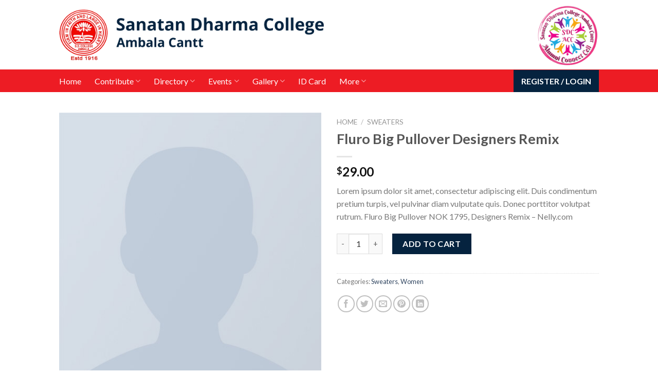

--- FILE ---
content_type: text/html; charset=UTF-8
request_url: https://alumni.sdcollegeambala.ac.in/product/fluro-big-pullover-designers-remix/
body_size: 26972
content:
<!DOCTYPE html>
<!--[if IE 9 ]> <html lang="en-US" class="ie9 loading-site no-js"> <![endif]-->
<!--[if IE 8 ]> <html lang="en-US" class="ie8 loading-site no-js"> <![endif]-->
<!--[if (gte IE 9)|!(IE)]><!--><html lang="en-US" class="loading-site no-js"> <!--<![endif]--><head>
	<meta charset="UTF-8" />
    
  
    <meta property="og:title" content="Welcome to your Sanatan Dharma College, Ambala Cantt">
    <meta property="og:description" content="Alumni Connect Cell. Connect with your Alma mater.">
    <meta property="og:image" content="https://alumni.sdcollegeambala.ac.in/wp-content/uploads/2021/09/alumnilogo.jpg">
    <meta property="og:url" content="https://alumni.sdcollegeambala.ac.in">

	<link rel="profile" href="https://gmpg.org/xfn/11" />
	<link rel="pingback" href="https://alumni.sdcollegeambala.ac.in/xmlrpc.php" />
<link async="" rel="stylesheet" href="https://use.fontawesome.com/releases/v5.1.0/css/all.css" integrity="sha384-lKuwvrZot6UHsBSfcMvOkWwlCMgc0TaWr+30HWe3a4ltaBwTZhyTEggF5tJv8tbt" crossorigin="anonymous" />


	<script>(function(html){html.className = html.className.replace(/\bno-js\b/,'js')})(document.documentElement);</script>
<title>Fluro Big Pullover Designers Remix &#8211; Welcome to your Sanatan Dharma College, Ambala Cantt</title>
<meta name='robots' content='max-image-preview:large' />
<meta name="viewport" content="width=device-width, initial-scale=1, maximum-scale=1" /><link rel='dns-prefetch' href='//fonts.googleapis.com' />
<link rel="alternate" type="application/rss+xml" title="Welcome to your Sanatan Dharma College, Ambala Cantt &raquo; Feed" href="https://alumni.sdcollegeambala.ac.in/feed/" />
<link rel="alternate" type="application/rss+xml" title="Welcome to your Sanatan Dharma College, Ambala Cantt &raquo; Comments Feed" href="https://alumni.sdcollegeambala.ac.in/comments/feed/" />
<link rel="alternate" type="application/rss+xml" title="Welcome to your Sanatan Dharma College, Ambala Cantt &raquo; Fluro Big Pullover Designers Remix Comments Feed" href="https://alumni.sdcollegeambala.ac.in/product/fluro-big-pullover-designers-remix/feed/" />
<link rel="alternate" title="oEmbed (JSON)" type="application/json+oembed" href="https://alumni.sdcollegeambala.ac.in/wp-json/oembed/1.0/embed?url=https%3A%2F%2Falumni.sdcollegeambala.ac.in%2Fproduct%2Ffluro-big-pullover-designers-remix%2F" />
<link rel="alternate" title="oEmbed (XML)" type="text/xml+oembed" href="https://alumni.sdcollegeambala.ac.in/wp-json/oembed/1.0/embed?url=https%3A%2F%2Falumni.sdcollegeambala.ac.in%2Fproduct%2Ffluro-big-pullover-designers-remix%2F&#038;format=xml" />
<style id='wp-img-auto-sizes-contain-inline-css' type='text/css'>
img:is([sizes=auto i],[sizes^="auto," i]){contain-intrinsic-size:3000px 1500px}
/*# sourceURL=wp-img-auto-sizes-contain-inline-css */
</style>
<style id='wp-emoji-styles-inline-css' type='text/css'>

	img.wp-smiley, img.emoji {
		display: inline !important;
		border: none !important;
		box-shadow: none !important;
		height: 1em !important;
		width: 1em !important;
		margin: 0 0.07em !important;
		vertical-align: -0.1em !important;
		background: none !important;
		padding: 0 !important;
	}
/*# sourceURL=wp-emoji-styles-inline-css */
</style>
<style id='wp-block-library-inline-css' type='text/css'>
:root{--wp-block-synced-color:#7a00df;--wp-block-synced-color--rgb:122,0,223;--wp-bound-block-color:var(--wp-block-synced-color);--wp-editor-canvas-background:#ddd;--wp-admin-theme-color:#007cba;--wp-admin-theme-color--rgb:0,124,186;--wp-admin-theme-color-darker-10:#006ba1;--wp-admin-theme-color-darker-10--rgb:0,107,160.5;--wp-admin-theme-color-darker-20:#005a87;--wp-admin-theme-color-darker-20--rgb:0,90,135;--wp-admin-border-width-focus:2px}@media (min-resolution:192dpi){:root{--wp-admin-border-width-focus:1.5px}}.wp-element-button{cursor:pointer}:root .has-very-light-gray-background-color{background-color:#eee}:root .has-very-dark-gray-background-color{background-color:#313131}:root .has-very-light-gray-color{color:#eee}:root .has-very-dark-gray-color{color:#313131}:root .has-vivid-green-cyan-to-vivid-cyan-blue-gradient-background{background:linear-gradient(135deg,#00d084,#0693e3)}:root .has-purple-crush-gradient-background{background:linear-gradient(135deg,#34e2e4,#4721fb 50%,#ab1dfe)}:root .has-hazy-dawn-gradient-background{background:linear-gradient(135deg,#faaca8,#dad0ec)}:root .has-subdued-olive-gradient-background{background:linear-gradient(135deg,#fafae1,#67a671)}:root .has-atomic-cream-gradient-background{background:linear-gradient(135deg,#fdd79a,#004a59)}:root .has-nightshade-gradient-background{background:linear-gradient(135deg,#330968,#31cdcf)}:root .has-midnight-gradient-background{background:linear-gradient(135deg,#020381,#2874fc)}:root{--wp--preset--font-size--normal:16px;--wp--preset--font-size--huge:42px}.has-regular-font-size{font-size:1em}.has-larger-font-size{font-size:2.625em}.has-normal-font-size{font-size:var(--wp--preset--font-size--normal)}.has-huge-font-size{font-size:var(--wp--preset--font-size--huge)}.has-text-align-center{text-align:center}.has-text-align-left{text-align:left}.has-text-align-right{text-align:right}.has-fit-text{white-space:nowrap!important}#end-resizable-editor-section{display:none}.aligncenter{clear:both}.items-justified-left{justify-content:flex-start}.items-justified-center{justify-content:center}.items-justified-right{justify-content:flex-end}.items-justified-space-between{justify-content:space-between}.screen-reader-text{border:0;clip-path:inset(50%);height:1px;margin:-1px;overflow:hidden;padding:0;position:absolute;width:1px;word-wrap:normal!important}.screen-reader-text:focus{background-color:#ddd;clip-path:none;color:#444;display:block;font-size:1em;height:auto;left:5px;line-height:normal;padding:15px 23px 14px;text-decoration:none;top:5px;width:auto;z-index:100000}html :where(.has-border-color){border-style:solid}html :where([style*=border-top-color]){border-top-style:solid}html :where([style*=border-right-color]){border-right-style:solid}html :where([style*=border-bottom-color]){border-bottom-style:solid}html :where([style*=border-left-color]){border-left-style:solid}html :where([style*=border-width]){border-style:solid}html :where([style*=border-top-width]){border-top-style:solid}html :where([style*=border-right-width]){border-right-style:solid}html :where([style*=border-bottom-width]){border-bottom-style:solid}html :where([style*=border-left-width]){border-left-style:solid}html :where(img[class*=wp-image-]){height:auto;max-width:100%}:where(figure){margin:0 0 1em}html :where(.is-position-sticky){--wp-admin--admin-bar--position-offset:var(--wp-admin--admin-bar--height,0px)}@media screen and (max-width:600px){html :where(.is-position-sticky){--wp-admin--admin-bar--position-offset:0px}}

/*# sourceURL=wp-block-library-inline-css */
</style><style id='global-styles-inline-css' type='text/css'>
:root{--wp--preset--aspect-ratio--square: 1;--wp--preset--aspect-ratio--4-3: 4/3;--wp--preset--aspect-ratio--3-4: 3/4;--wp--preset--aspect-ratio--3-2: 3/2;--wp--preset--aspect-ratio--2-3: 2/3;--wp--preset--aspect-ratio--16-9: 16/9;--wp--preset--aspect-ratio--9-16: 9/16;--wp--preset--color--black: #000000;--wp--preset--color--cyan-bluish-gray: #abb8c3;--wp--preset--color--white: #ffffff;--wp--preset--color--pale-pink: #f78da7;--wp--preset--color--vivid-red: #cf2e2e;--wp--preset--color--luminous-vivid-orange: #ff6900;--wp--preset--color--luminous-vivid-amber: #fcb900;--wp--preset--color--light-green-cyan: #7bdcb5;--wp--preset--color--vivid-green-cyan: #00d084;--wp--preset--color--pale-cyan-blue: #8ed1fc;--wp--preset--color--vivid-cyan-blue: #0693e3;--wp--preset--color--vivid-purple: #9b51e0;--wp--preset--gradient--vivid-cyan-blue-to-vivid-purple: linear-gradient(135deg,rgb(6,147,227) 0%,rgb(155,81,224) 100%);--wp--preset--gradient--light-green-cyan-to-vivid-green-cyan: linear-gradient(135deg,rgb(122,220,180) 0%,rgb(0,208,130) 100%);--wp--preset--gradient--luminous-vivid-amber-to-luminous-vivid-orange: linear-gradient(135deg,rgb(252,185,0) 0%,rgb(255,105,0) 100%);--wp--preset--gradient--luminous-vivid-orange-to-vivid-red: linear-gradient(135deg,rgb(255,105,0) 0%,rgb(207,46,46) 100%);--wp--preset--gradient--very-light-gray-to-cyan-bluish-gray: linear-gradient(135deg,rgb(238,238,238) 0%,rgb(169,184,195) 100%);--wp--preset--gradient--cool-to-warm-spectrum: linear-gradient(135deg,rgb(74,234,220) 0%,rgb(151,120,209) 20%,rgb(207,42,186) 40%,rgb(238,44,130) 60%,rgb(251,105,98) 80%,rgb(254,248,76) 100%);--wp--preset--gradient--blush-light-purple: linear-gradient(135deg,rgb(255,206,236) 0%,rgb(152,150,240) 100%);--wp--preset--gradient--blush-bordeaux: linear-gradient(135deg,rgb(254,205,165) 0%,rgb(254,45,45) 50%,rgb(107,0,62) 100%);--wp--preset--gradient--luminous-dusk: linear-gradient(135deg,rgb(255,203,112) 0%,rgb(199,81,192) 50%,rgb(65,88,208) 100%);--wp--preset--gradient--pale-ocean: linear-gradient(135deg,rgb(255,245,203) 0%,rgb(182,227,212) 50%,rgb(51,167,181) 100%);--wp--preset--gradient--electric-grass: linear-gradient(135deg,rgb(202,248,128) 0%,rgb(113,206,126) 100%);--wp--preset--gradient--midnight: linear-gradient(135deg,rgb(2,3,129) 0%,rgb(40,116,252) 100%);--wp--preset--font-size--small: 13px;--wp--preset--font-size--medium: 20px;--wp--preset--font-size--large: 36px;--wp--preset--font-size--x-large: 42px;--wp--preset--spacing--20: 0.44rem;--wp--preset--spacing--30: 0.67rem;--wp--preset--spacing--40: 1rem;--wp--preset--spacing--50: 1.5rem;--wp--preset--spacing--60: 2.25rem;--wp--preset--spacing--70: 3.38rem;--wp--preset--spacing--80: 5.06rem;--wp--preset--shadow--natural: 6px 6px 9px rgba(0, 0, 0, 0.2);--wp--preset--shadow--deep: 12px 12px 50px rgba(0, 0, 0, 0.4);--wp--preset--shadow--sharp: 6px 6px 0px rgba(0, 0, 0, 0.2);--wp--preset--shadow--outlined: 6px 6px 0px -3px rgb(255, 255, 255), 6px 6px rgb(0, 0, 0);--wp--preset--shadow--crisp: 6px 6px 0px rgb(0, 0, 0);}:where(.is-layout-flex){gap: 0.5em;}:where(.is-layout-grid){gap: 0.5em;}body .is-layout-flex{display: flex;}.is-layout-flex{flex-wrap: wrap;align-items: center;}.is-layout-flex > :is(*, div){margin: 0;}body .is-layout-grid{display: grid;}.is-layout-grid > :is(*, div){margin: 0;}:where(.wp-block-columns.is-layout-flex){gap: 2em;}:where(.wp-block-columns.is-layout-grid){gap: 2em;}:where(.wp-block-post-template.is-layout-flex){gap: 1.25em;}:where(.wp-block-post-template.is-layout-grid){gap: 1.25em;}.has-black-color{color: var(--wp--preset--color--black) !important;}.has-cyan-bluish-gray-color{color: var(--wp--preset--color--cyan-bluish-gray) !important;}.has-white-color{color: var(--wp--preset--color--white) !important;}.has-pale-pink-color{color: var(--wp--preset--color--pale-pink) !important;}.has-vivid-red-color{color: var(--wp--preset--color--vivid-red) !important;}.has-luminous-vivid-orange-color{color: var(--wp--preset--color--luminous-vivid-orange) !important;}.has-luminous-vivid-amber-color{color: var(--wp--preset--color--luminous-vivid-amber) !important;}.has-light-green-cyan-color{color: var(--wp--preset--color--light-green-cyan) !important;}.has-vivid-green-cyan-color{color: var(--wp--preset--color--vivid-green-cyan) !important;}.has-pale-cyan-blue-color{color: var(--wp--preset--color--pale-cyan-blue) !important;}.has-vivid-cyan-blue-color{color: var(--wp--preset--color--vivid-cyan-blue) !important;}.has-vivid-purple-color{color: var(--wp--preset--color--vivid-purple) !important;}.has-black-background-color{background-color: var(--wp--preset--color--black) !important;}.has-cyan-bluish-gray-background-color{background-color: var(--wp--preset--color--cyan-bluish-gray) !important;}.has-white-background-color{background-color: var(--wp--preset--color--white) !important;}.has-pale-pink-background-color{background-color: var(--wp--preset--color--pale-pink) !important;}.has-vivid-red-background-color{background-color: var(--wp--preset--color--vivid-red) !important;}.has-luminous-vivid-orange-background-color{background-color: var(--wp--preset--color--luminous-vivid-orange) !important;}.has-luminous-vivid-amber-background-color{background-color: var(--wp--preset--color--luminous-vivid-amber) !important;}.has-light-green-cyan-background-color{background-color: var(--wp--preset--color--light-green-cyan) !important;}.has-vivid-green-cyan-background-color{background-color: var(--wp--preset--color--vivid-green-cyan) !important;}.has-pale-cyan-blue-background-color{background-color: var(--wp--preset--color--pale-cyan-blue) !important;}.has-vivid-cyan-blue-background-color{background-color: var(--wp--preset--color--vivid-cyan-blue) !important;}.has-vivid-purple-background-color{background-color: var(--wp--preset--color--vivid-purple) !important;}.has-black-border-color{border-color: var(--wp--preset--color--black) !important;}.has-cyan-bluish-gray-border-color{border-color: var(--wp--preset--color--cyan-bluish-gray) !important;}.has-white-border-color{border-color: var(--wp--preset--color--white) !important;}.has-pale-pink-border-color{border-color: var(--wp--preset--color--pale-pink) !important;}.has-vivid-red-border-color{border-color: var(--wp--preset--color--vivid-red) !important;}.has-luminous-vivid-orange-border-color{border-color: var(--wp--preset--color--luminous-vivid-orange) !important;}.has-luminous-vivid-amber-border-color{border-color: var(--wp--preset--color--luminous-vivid-amber) !important;}.has-light-green-cyan-border-color{border-color: var(--wp--preset--color--light-green-cyan) !important;}.has-vivid-green-cyan-border-color{border-color: var(--wp--preset--color--vivid-green-cyan) !important;}.has-pale-cyan-blue-border-color{border-color: var(--wp--preset--color--pale-cyan-blue) !important;}.has-vivid-cyan-blue-border-color{border-color: var(--wp--preset--color--vivid-cyan-blue) !important;}.has-vivid-purple-border-color{border-color: var(--wp--preset--color--vivid-purple) !important;}.has-vivid-cyan-blue-to-vivid-purple-gradient-background{background: var(--wp--preset--gradient--vivid-cyan-blue-to-vivid-purple) !important;}.has-light-green-cyan-to-vivid-green-cyan-gradient-background{background: var(--wp--preset--gradient--light-green-cyan-to-vivid-green-cyan) !important;}.has-luminous-vivid-amber-to-luminous-vivid-orange-gradient-background{background: var(--wp--preset--gradient--luminous-vivid-amber-to-luminous-vivid-orange) !important;}.has-luminous-vivid-orange-to-vivid-red-gradient-background{background: var(--wp--preset--gradient--luminous-vivid-orange-to-vivid-red) !important;}.has-very-light-gray-to-cyan-bluish-gray-gradient-background{background: var(--wp--preset--gradient--very-light-gray-to-cyan-bluish-gray) !important;}.has-cool-to-warm-spectrum-gradient-background{background: var(--wp--preset--gradient--cool-to-warm-spectrum) !important;}.has-blush-light-purple-gradient-background{background: var(--wp--preset--gradient--blush-light-purple) !important;}.has-blush-bordeaux-gradient-background{background: var(--wp--preset--gradient--blush-bordeaux) !important;}.has-luminous-dusk-gradient-background{background: var(--wp--preset--gradient--luminous-dusk) !important;}.has-pale-ocean-gradient-background{background: var(--wp--preset--gradient--pale-ocean) !important;}.has-electric-grass-gradient-background{background: var(--wp--preset--gradient--electric-grass) !important;}.has-midnight-gradient-background{background: var(--wp--preset--gradient--midnight) !important;}.has-small-font-size{font-size: var(--wp--preset--font-size--small) !important;}.has-medium-font-size{font-size: var(--wp--preset--font-size--medium) !important;}.has-large-font-size{font-size: var(--wp--preset--font-size--large) !important;}.has-x-large-font-size{font-size: var(--wp--preset--font-size--x-large) !important;}
/*# sourceURL=global-styles-inline-css */
</style>

<style id='classic-theme-styles-inline-css' type='text/css'>
/*! This file is auto-generated */
.wp-block-button__link{color:#fff;background-color:#32373c;border-radius:9999px;box-shadow:none;text-decoration:none;padding:calc(.667em + 2px) calc(1.333em + 2px);font-size:1.125em}.wp-block-file__button{background:#32373c;color:#fff;text-decoration:none}
/*# sourceURL=/wp-includes/css/classic-themes.min.css */
</style>
<link rel='stylesheet' id='contact-form-7-css' href='https://alumni.sdcollegeambala.ac.in/wp-content/plugins/contact-form-7/includes/css/styles.css?ver=5.8.5' type='text/css' media='all' />
<link rel='stylesheet' id='sp-news-public-css' href='https://alumni.sdcollegeambala.ac.in/wp-content/plugins/sp-news-and-widget/assets/css/wpnw-public.css?ver=4.9' type='text/css' media='all' />
<link rel='stylesheet' id='photoswipe-css' href='https://alumni.sdcollegeambala.ac.in/wp-content/plugins/woocommerce/assets/css/photoswipe/photoswipe.min.css?ver=8.4.2' type='text/css' media='all' />
<link rel='stylesheet' id='photoswipe-default-skin-css' href='https://alumni.sdcollegeambala.ac.in/wp-content/plugins/woocommerce/assets/css/photoswipe/default-skin/default-skin.min.css?ver=8.4.2' type='text/css' media='all' />
<style id='woocommerce-inline-inline-css' type='text/css'>
.woocommerce form .form-row .required { visibility: visible; }
/*# sourceURL=woocommerce-inline-inline-css */
</style>
<link rel='stylesheet' id='flatsome-icons-css' href='https://alumni.sdcollegeambala.ac.in/wp-content/themes/flatsome/assets/css/fl-icons.css?ver=3.3' type='text/css' media='all' />
<link rel='stylesheet' id='flatsome-main-css' href='https://alumni.sdcollegeambala.ac.in/wp-content/themes/flatsome/assets/css/flatsome.css?ver=3.10.1' type='text/css' media='all' />
<link rel='stylesheet' id='flatsome-shop-css' href='https://alumni.sdcollegeambala.ac.in/wp-content/themes/flatsome/assets/css/flatsome-shop.css?ver=3.10.1' type='text/css' media='all' />
<link rel='stylesheet' id='flatsome-style-css' href='https://alumni.sdcollegeambala.ac.in/wp-content/themes/flatsome/style.css?ver=3.10.1' type='text/css' media='all' />
<link rel='stylesheet' id='um_modal-css' href='https://alumni.sdcollegeambala.ac.in/wp-content/plugins/ultimate-member/assets/css/um-modal.min.css?ver=2.11.1' type='text/css' media='all' />
<link rel='stylesheet' id='um_ui-css' href='https://alumni.sdcollegeambala.ac.in/wp-content/plugins/ultimate-member/assets/libs/jquery-ui/jquery-ui.min.css?ver=1.13.2' type='text/css' media='all' />
<link rel='stylesheet' id='um_tipsy-css' href='https://alumni.sdcollegeambala.ac.in/wp-content/plugins/ultimate-member/assets/libs/tipsy/tipsy.min.css?ver=1.0.0a' type='text/css' media='all' />
<link rel='stylesheet' id='um_raty-css' href='https://alumni.sdcollegeambala.ac.in/wp-content/plugins/ultimate-member/assets/libs/raty/um-raty.min.css?ver=2.6.0' type='text/css' media='all' />
<link rel='stylesheet' id='select2-css' href='https://alumni.sdcollegeambala.ac.in/wp-content/plugins/ultimate-member/assets/libs/select2/select2.min.css?ver=4.0.13' type='text/css' media='all' />
<link rel='stylesheet' id='um_fileupload-css' href='https://alumni.sdcollegeambala.ac.in/wp-content/plugins/ultimate-member/assets/css/um-fileupload.min.css?ver=2.11.1' type='text/css' media='all' />
<link rel='stylesheet' id='um_confirm-css' href='https://alumni.sdcollegeambala.ac.in/wp-content/plugins/ultimate-member/assets/libs/um-confirm/um-confirm.min.css?ver=1.0' type='text/css' media='all' />
<link rel='stylesheet' id='um_datetime-css' href='https://alumni.sdcollegeambala.ac.in/wp-content/plugins/ultimate-member/assets/libs/pickadate/default.min.css?ver=3.6.2' type='text/css' media='all' />
<link rel='stylesheet' id='um_datetime_date-css' href='https://alumni.sdcollegeambala.ac.in/wp-content/plugins/ultimate-member/assets/libs/pickadate/default.date.min.css?ver=3.6.2' type='text/css' media='all' />
<link rel='stylesheet' id='um_datetime_time-css' href='https://alumni.sdcollegeambala.ac.in/wp-content/plugins/ultimate-member/assets/libs/pickadate/default.time.min.css?ver=3.6.2' type='text/css' media='all' />
<link rel='stylesheet' id='um_fonticons_ii-css' href='https://alumni.sdcollegeambala.ac.in/wp-content/plugins/ultimate-member/assets/libs/legacy/fonticons/fonticons-ii.min.css?ver=2.11.1' type='text/css' media='all' />
<link rel='stylesheet' id='um_fonticons_fa-css' href='https://alumni.sdcollegeambala.ac.in/wp-content/plugins/ultimate-member/assets/libs/legacy/fonticons/fonticons-fa.min.css?ver=2.11.1' type='text/css' media='all' />
<link rel='stylesheet' id='um_fontawesome-css' href='https://alumni.sdcollegeambala.ac.in/wp-content/plugins/ultimate-member/assets/css/um-fontawesome.min.css?ver=6.5.2' type='text/css' media='all' />
<link rel='stylesheet' id='um_common-css' href='https://alumni.sdcollegeambala.ac.in/wp-content/plugins/ultimate-member/assets/css/common.min.css?ver=2.11.1' type='text/css' media='all' />
<link rel='stylesheet' id='um_responsive-css' href='https://alumni.sdcollegeambala.ac.in/wp-content/plugins/ultimate-member/assets/css/um-responsive.min.css?ver=2.11.1' type='text/css' media='all' />
<link rel='stylesheet' id='um_styles-css' href='https://alumni.sdcollegeambala.ac.in/wp-content/plugins/ultimate-member/assets/css/um-styles.min.css?ver=2.11.1' type='text/css' media='all' />
<link rel='stylesheet' id='um_crop-css' href='https://alumni.sdcollegeambala.ac.in/wp-content/plugins/ultimate-member/assets/libs/cropper/cropper.min.css?ver=1.6.1' type='text/css' media='all' />
<link rel='stylesheet' id='um_profile-css' href='https://alumni.sdcollegeambala.ac.in/wp-content/plugins/ultimate-member/assets/css/um-profile.min.css?ver=2.11.1' type='text/css' media='all' />
<link rel='stylesheet' id='um_account-css' href='https://alumni.sdcollegeambala.ac.in/wp-content/plugins/ultimate-member/assets/css/um-account.min.css?ver=2.11.1' type='text/css' media='all' />
<link rel='stylesheet' id='um_misc-css' href='https://alumni.sdcollegeambala.ac.in/wp-content/plugins/ultimate-member/assets/css/um-misc.min.css?ver=2.11.1' type='text/css' media='all' />
<link rel='stylesheet' id='um_default_css-css' href='https://alumni.sdcollegeambala.ac.in/wp-content/plugins/ultimate-member/assets/css/um-old-default.min.css?ver=2.11.1' type='text/css' media='all' />
<link rel='stylesheet' id='flatsome-googlefonts-css' href='//fonts.googleapis.com/css?family=Lato%3Aregular%2C700%2C400%2Cregular%7CDancing+Script%3Aregular%2C400&#038;display=swap&#038;ver=3.9' type='text/css' media='all' />
<script type="text/javascript" src="https://alumni.sdcollegeambala.ac.in/wp-includes/js/jquery/jquery.min.js?ver=3.7.1" id="jquery-core-js"></script>
<script type="text/javascript" src="https://alumni.sdcollegeambala.ac.in/wp-includes/js/jquery/jquery-migrate.min.js?ver=3.4.1" id="jquery-migrate-js"></script>
<script type="text/javascript" src="https://alumni.sdcollegeambala.ac.in/wp-content/plugins/miniorange-login-openid/includes/js/mo_openid_jquery.cookie.min.js?ver=6.9" id="js-cookie-script-js"></script>
<script type="text/javascript" src="https://alumni.sdcollegeambala.ac.in/wp-content/plugins/miniorange-login-openid/includes/js/mo-openid-social_login.js?ver=6.9" id="mo-social-login-script-js"></script>
<script type="text/javascript" src="https://alumni.sdcollegeambala.ac.in/wp-content/plugins/woocommerce/assets/js/jquery-blockui/jquery.blockUI.min.js?ver=2.7.0-wc.8.4.2" id="jquery-blockui-js" defer="defer" data-wp-strategy="defer"></script>
<script type="text/javascript" id="wc-add-to-cart-js-extra">
/* <![CDATA[ */
var wc_add_to_cart_params = {"ajax_url":"/wp-admin/admin-ajax.php","wc_ajax_url":"/?wc-ajax=%%endpoint%%","i18n_view_cart":"View cart","cart_url":"https://alumni.sdcollegeambala.ac.in","is_cart":"","cart_redirect_after_add":"no"};
//# sourceURL=wc-add-to-cart-js-extra
/* ]]> */
</script>
<script type="text/javascript" src="https://alumni.sdcollegeambala.ac.in/wp-content/plugins/woocommerce/assets/js/frontend/add-to-cart.min.js?ver=8.4.2" id="wc-add-to-cart-js" defer="defer" data-wp-strategy="defer"></script>
<script type="text/javascript" src="https://alumni.sdcollegeambala.ac.in/wp-content/plugins/woocommerce/assets/js/photoswipe/photoswipe.min.js?ver=4.1.1-wc.8.4.2" id="photoswipe-js" defer="defer" data-wp-strategy="defer"></script>
<script type="text/javascript" src="https://alumni.sdcollegeambala.ac.in/wp-content/plugins/woocommerce/assets/js/photoswipe/photoswipe-ui-default.min.js?ver=4.1.1-wc.8.4.2" id="photoswipe-ui-default-js" defer="defer" data-wp-strategy="defer"></script>
<script type="text/javascript" id="wc-single-product-js-extra">
/* <![CDATA[ */
var wc_single_product_params = {"i18n_required_rating_text":"Please select a rating","review_rating_required":"yes","flexslider":{"rtl":false,"animation":"slide","smoothHeight":true,"directionNav":false,"controlNav":"thumbnails","slideshow":false,"animationSpeed":500,"animationLoop":false,"allowOneSlide":false},"zoom_enabled":"","zoom_options":[],"photoswipe_enabled":"1","photoswipe_options":{"shareEl":false,"closeOnScroll":false,"history":false,"hideAnimationDuration":0,"showAnimationDuration":0},"flexslider_enabled":""};
//# sourceURL=wc-single-product-js-extra
/* ]]> */
</script>
<script type="text/javascript" src="https://alumni.sdcollegeambala.ac.in/wp-content/plugins/woocommerce/assets/js/frontend/single-product.min.js?ver=8.4.2" id="wc-single-product-js" defer="defer" data-wp-strategy="defer"></script>
<script type="text/javascript" src="https://alumni.sdcollegeambala.ac.in/wp-content/plugins/woocommerce/assets/js/js-cookie/js.cookie.min.js?ver=2.1.4-wc.8.4.2" id="js-cookie-js" defer="defer" data-wp-strategy="defer"></script>
<script type="text/javascript" id="woocommerce-js-extra">
/* <![CDATA[ */
var woocommerce_params = {"ajax_url":"/wp-admin/admin-ajax.php","wc_ajax_url":"/?wc-ajax=%%endpoint%%"};
//# sourceURL=woocommerce-js-extra
/* ]]> */
</script>
<script type="text/javascript" src="https://alumni.sdcollegeambala.ac.in/wp-content/plugins/woocommerce/assets/js/frontend/woocommerce.min.js?ver=8.4.2" id="woocommerce-js" defer="defer" data-wp-strategy="defer"></script>
<script type="text/javascript" src="https://alumni.sdcollegeambala.ac.in/wp-content/plugins/ultimate-member/assets/js/um-gdpr.min.js?ver=2.11.1" id="um-gdpr-js"></script>
<link rel="https://api.w.org/" href="https://alumni.sdcollegeambala.ac.in/wp-json/" /><link rel="alternate" title="JSON" type="application/json" href="https://alumni.sdcollegeambala.ac.in/wp-json/wp/v2/product/168" /><link rel="EditURI" type="application/rsd+xml" title="RSD" href="https://alumni.sdcollegeambala.ac.in/xmlrpc.php?rsd" />
<meta name="generator" content="WordPress 6.9" />
<meta name="generator" content="WooCommerce 8.4.2" />
<link rel="canonical" href="https://alumni.sdcollegeambala.ac.in/product/fluro-big-pullover-designers-remix/" />
<link rel='shortlink' href='https://alumni.sdcollegeambala.ac.in/?p=168' />
    
    <script type="text/javascript">
        var ajaxurl = 'https://alumni.sdcollegeambala.ac.in/wp-admin/admin-ajax.php';
    </script>
<style>.bg{opacity: 0; transition: opacity 1s; -webkit-transition: opacity 1s;} .bg-loaded{opacity: 1;}</style><!--[if IE]><link rel="stylesheet" type="text/css" href="https://alumni.sdcollegeambala.ac.in/wp-content/themes/flatsome/assets/css/ie-fallback.css"><script src="//cdnjs.cloudflare.com/ajax/libs/html5shiv/3.6.1/html5shiv.js"></script><script>var head = document.getElementsByTagName('head')[0],style = document.createElement('style');style.type = 'text/css';style.styleSheet.cssText = ':before,:after{content:none !important';head.appendChild(style);setTimeout(function(){head.removeChild(style);}, 0);</script><script src="https://alumni.sdcollegeambala.ac.in/wp-content/themes/flatsome/assets/libs/ie-flexibility.js"></script><![endif]-->	<noscript><style>.woocommerce-product-gallery{ opacity: 1 !important; }</style></noscript>
	<link rel="icon" href="https://alumni.sdcollegeambala.ac.in/wp-content/uploads/2021/09/alumnilogo-100x100.jpg" sizes="32x32" />
<link rel="icon" href="https://alumni.sdcollegeambala.ac.in/wp-content/uploads/2021/09/alumnilogo-280x280.jpg" sizes="192x192" />
<link rel="apple-touch-icon" href="https://alumni.sdcollegeambala.ac.in/wp-content/uploads/2021/09/alumnilogo-280x280.jpg" />
<meta name="msapplication-TileImage" content="https://alumni.sdcollegeambala.ac.in/wp-content/uploads/2021/09/alumnilogo-280x280.jpg" />
<style id="custom-css" type="text/css">:root {--primary-color: #ed1c24;}.header-main{height: 135px}#logo img{max-height: 135px}#logo{width:531px;}#logo img{padding:18px 0;}.stuck #logo img{padding:10px 0;}.header-bottom{min-height: 44px}.header-top{min-height: 32px}.transparent .header-main{height: 256px}.transparent #logo img{max-height: 256px}.has-transparent + .page-title:first-of-type,.has-transparent + #main > .page-title,.has-transparent + #main > div > .page-title,.has-transparent + #main .page-header-wrapper:first-of-type .page-title{padding-top: 306px;}.header.show-on-scroll,.stuck .header-main{height:93px!important}.stuck #logo img{max-height: 93px!important}.header-bottom {background-color: #ed1c24}.header-main .nav > li > a{line-height: 16px }.header-wrapper:not(.stuck) .header-main .header-nav{margin-top: 7px }.stuck .header-main .nav > li > a{line-height: 45px }.header-bottom-nav > li > a{line-height: 15px }@media (max-width: 549px) {.header-main{height: 70px}#logo img{max-height: 70px}}.nav-dropdown{font-size:100%}/* Color */.accordion-title.active, .has-icon-bg .icon .icon-inner,.logo a, .primary.is-underline, .primary.is-link, .badge-outline .badge-inner, .nav-outline > li.active> a,.nav-outline >li.active > a, .cart-icon strong,[data-color='primary'], .is-outline.primary{color: #ed1c24;}/* Color !important */[data-text-color="primary"]{color: #ed1c24!important;}/* Background Color */[data-text-bg="primary"]{background-color: #ed1c24;}/* Background */.scroll-to-bullets a,.featured-title, .label-new.menu-item > a:after, .nav-pagination > li > .current,.nav-pagination > li > span:hover,.nav-pagination > li > a:hover,.has-hover:hover .badge-outline .badge-inner,button[type="submit"], .button.wc-forward:not(.checkout):not(.checkout-button), .button.submit-button, .button.primary:not(.is-outline),.featured-table .title,.is-outline:hover, .has-icon:hover .icon-label,.nav-dropdown-bold .nav-column li > a:hover, .nav-dropdown.nav-dropdown-bold > li > a:hover, .nav-dropdown-bold.dark .nav-column li > a:hover, .nav-dropdown.nav-dropdown-bold.dark > li > a:hover, .is-outline:hover, .tagcloud a:hover,.grid-tools a, input[type='submit']:not(.is-form), .box-badge:hover .box-text, input.button.alt,.nav-box > li > a:hover,.nav-box > li.active > a,.nav-pills > li.active > a ,.current-dropdown .cart-icon strong, .cart-icon:hover strong, .nav-line-bottom > li > a:before, .nav-line-grow > li > a:before, .nav-line > li > a:before,.banner, .header-top, .slider-nav-circle .flickity-prev-next-button:hover svg, .slider-nav-circle .flickity-prev-next-button:hover .arrow, .primary.is-outline:hover, .button.primary:not(.is-outline), input[type='submit'].primary, input[type='submit'].primary, input[type='reset'].button, input[type='button'].primary, .badge-inner{background-color: #ed1c24;}/* Border */.nav-vertical.nav-tabs > li.active > a,.scroll-to-bullets a.active,.nav-pagination > li > .current,.nav-pagination > li > span:hover,.nav-pagination > li > a:hover,.has-hover:hover .badge-outline .badge-inner,.accordion-title.active,.featured-table,.is-outline:hover, .tagcloud a:hover,blockquote, .has-border, .cart-icon strong:after,.cart-icon strong,.blockUI:before, .processing:before,.loading-spin, .slider-nav-circle .flickity-prev-next-button:hover svg, .slider-nav-circle .flickity-prev-next-button:hover .arrow, .primary.is-outline:hover{border-color: #ed1c24}.nav-tabs > li.active > a{border-top-color: #ed1c24}.widget_shopping_cart_content .blockUI.blockOverlay:before { border-left-color: #ed1c24 }.woocommerce-checkout-review-order .blockUI.blockOverlay:before { border-left-color: #ed1c24 }/* Fill */.slider .flickity-prev-next-button:hover svg,.slider .flickity-prev-next-button:hover .arrow{fill: #ed1c24;}/* Background Color */[data-icon-label]:after, .secondary.is-underline:hover,.secondary.is-outline:hover,.icon-label,.button.secondary:not(.is-outline),.button.alt:not(.is-outline), .badge-inner.on-sale, .button.checkout, .single_add_to_cart_button, .current .breadcrumb-step{ background-color:#05233f; }[data-text-bg="secondary"]{background-color: #05233f;}/* Color */.secondary.is-underline,.secondary.is-link, .secondary.is-outline,.stars a.active, .star-rating:before, .woocommerce-page .star-rating:before,.star-rating span:before, .color-secondary{color: #05233f}/* Color !important */[data-text-color="secondary"]{color: #05233f!important;}/* Border */.secondary.is-outline:hover{border-color:#05233f}@media screen and (max-width: 549px){body{font-size: 100%;}}body{font-family:"Lato", sans-serif}body{font-weight: 400}.nav > li > a {font-family:"Lato", sans-serif;}.nav > li > a {font-weight: 0;}h1,h2,h3,h4,h5,h6,.heading-font, .off-canvas-center .nav-sidebar.nav-vertical > li > a{font-family: "Lato", sans-serif;}h1,h2,h3,h4,h5,h6,.heading-font,.banner h1,.banner h2{font-weight: 700;}.alt-font{font-family: "Dancing Script", sans-serif;}.alt-font{font-weight: 400!important;}.header:not(.transparent) .header-bottom-nav.nav > li > a{color: #ffffff;}.shop-page-title.featured-title .title-bg{ background-image: url(https://alumni.sdcollegeambala.ac.in/wp-content/uploads/2016/08/dummy-prod-1.jpg)!important;}@media screen and (min-width: 550px){.products .box-vertical .box-image{min-width: 300px!important;width: 300px!important;}}.footer-1{background-color: #000000}.footer-2{background-color: #000000}.absolute-footer, html{background-color: #ffffff}.label-new.menu-item > a:after{content:"New";}.label-hot.menu-item > a:after{content:"Hot";}.label-sale.menu-item > a:after{content:"Sale";}.label-popular.menu-item > a:after{content:"Popular";}</style>		<style type="text/css" id="wp-custom-css">
			iframe {
	float: left;
}

.um input[type="submit"].um-button, .um input[type="submit"].um-button:focus, .um a.um-button, .um a.um-button.um-disabled:hover, .um a.um-button.um-disabled:focus, .um a.um-button.um-disabled:active {
	background: #05233f;
}

.header-main .nav li a {
	font-size: 16px;
	color: #000;
	text-transform:none
}

#tab_personal-details .um-header, #tab_graduation-details .um-header{
	display: none;
}

#tab_personal-details .um-profile-navbar, .um-header, #tab_graduation-details .um-profile-navbar{
	display: none;
}

#tab_personal-details .um-profile-nav, #tab_graduation-details .um-profile-nav{
	display: none;
}

.um-field-image .um-button.um-btn-auto-width {
	margin: -40px 0 0;
	float: right;
}

.um-profile .um-cover {
	display: none;
}

#tab_post-graduation-details .um-profile-nav {
	display: none;
}

.tabbed-content .entry-content .um-profile-nav {
	display: none;
}


.um .um-button.um-alt {
	background: #ed1c24;
	color: #fff;
}


.account-item .woocommerce-MyAccount-navigation-link--orders, .account-item .woocommerce-MyAccount-navigation-link--downloads, .account-item .woocommerce-MyAccount-navigation-link--edit-address, .account-item .woocommerce-MyAccount-navigation-link--edit-account, .account-item  .woocommerce-MyAccount-navigation-link--dashboard{
	display: none;
}

.loginmenu {
	display: none;
}

body.logged-in .loginmenu {
	display: none;
}



body .logoutmenu{
	display: none;
}

body.logged-in .logoutmenu{
	display: block;
}


.header-nav .logoutmenu a, .header-nav .loginmenu a{
	background: #05233f;
	color: #fff !important;
	padding: 14px 15px !important;
	text-transform: uppercase !important;
	font-weight: bold;
	font-size: 16px !important;
}


.header-nav .logoutmenu a:hover, .header-nav .loginmenu a:hover{
	background: #333;
}
.alumini-association-sec .col {
	padding: 0;
}

.section-title span {
	text-transform: none;
}

.footer-widgets li {
	border: none !important;
}


.event-heading {
	background: #ed1c24;
	color: #fff;
	padding: 5px 10px;
	margin: 0;
}

.col.event-box{
	padding-bottom: 0 !important
}


.section-title-container {
	margin-bottom: 0.5em;
}


.icon:hover .icon-inner {
	background: #fff !important;
}

.video-sec {
	padding: 60px 0 40px !important;
}


.video-sec .section-title-normal {
	border: none;
	text-align: center;
	color: #fff;
	width: 100%;
	margin: 0 auto;
	float: left;
	display: inline-block;
	border: none;
}

.icon-box:hover .has-icon-bg .icon .icon-inner{
	
	background: #fff !important;
}
.gallery-section .section-title b {
	
	opacity: 0;
}
.video-sec h2 {
	margin: 0px 0 20px !important;
}

.heder-alumin-img img {
	width: 120px;
}

.news .news-title a {
	font-size: 18px;
	color: #000;

}	

.mobile-nav .logoutmenu a, .mobile-nav .loginmenu a {
color: #333 !important;
background: transparent !important;
font-size: 15px !important;
text-transform: none !important;
}

.header-wrapper.stuck .heder-alumin-img img {
	width: 80px;
}


.featured-title {
	background: transparent !important;
	padding: 30px 0;
}


.accont-page-form {
	width: 100%;
	margin: 60px 0;
}


 .accont-page-form .nav-vertical.nav-tabs li.active a {
	background-color: #ed1c24;
	color: #fff !important;
}

 .accont-page-form .nav-vertical.nav-tabs li.active a {
	border-color:#05233f;
}


.digitl-photgrap span {
	background-image: url(/wp-content/uploads/2021/08/user-icon.png);
	background-repeat: no-repeat;
	height: 100px;
	width: 100px;
	border: 1px solid #ccc;
	background-size: 100%;
	float: right;
	text-align: right;
	margin-top: 8px;
	overflow: hidden;
	margin-left:30px
}


.digitl-photgrap label {
	padding-top: 30px;
}

.digitl-photgrap input {
	padding: 30px 10px 0;
}



.accont-page-form .btn.btn-success {
	color: #fff;
	background: #05233f;
	margin: 0;
}




.accont-page-form form {
	margin-bottom: 0;
	padding: 15px 0 0;
}




.iner-page {
	width: 100%;
	/* float: left; */
	background-image: url(https://alumni.sdcollegeambala.ac.in/wp-content/uploads/2021/08/higher-education-marketing-engage-pace-university-alumni-1.jpg);
	background-size: cover !important;
	background-repeat: no-repeat !important;
	background-position: 50% 50%;
	width: 100%;
}


.distinguished-alumni-sec .banner {
	background: transparent;
}

.distinguished-alumni-sec {
	padding: 60px 0 !important;
	text-align: center;
	color: #fff !important;
}

.distinguished-alumni-sec {
	padding: 60px 0 50px !important;
	text-align: center;
	color: #fff !important;
}

.distinguished-alumni-sec .section-title.section-title-normal {
	border: none !important;
	color: #fff;
	text-align: center;
	display: inline-block;
	margin: 0 0 40px;
}

.alumini-association-sec .section-title b {

	opacity: 0;
}
.nav-vertical.nav-tabs li.active a {
	border-left: 3px solid #446084;
	background-color: #ed1c24;
	color: #fff !important;
}

.partothercells .select2-search.select2-search--inline .select2-search__field {
	min-height: 5px;
}



.partothercells .select2-container--default .select2-selection--multiple .select2-selection__choice__remove {

	padding: 0;
	display: block;
	text-align: center;
	width: 100%;
	margin: 0 !important;
}


.partothercells .select2-container--default .select2-selection--multiple .select2-selection__choice__remove {
	padding: 0;
	display: block;
	text-align: right;
	margin: 0 !important;
	position: absolute;
	right: 10px;
	top: 10px !important;
	font-size: 20px;
	line-height: 10px;
	height: auto;
	width: 10px;
	height: 5px !important;
	min-height: 1px !important;
}


.msg {
	color: green;
	font-weight: bold;
	width: 100%;
	float: left;
	margin: 10px 0 0 -22px;
	padding: 10px 10px;
}
.select2-container--default .select2-selection--multiple .select2-selection__rendered li {
	list-style: none;
	width: 47%;
	margin: 10px 10px 0 0;
	position: relative;
}

body .select2-container .select2-selection--multiple .select2-selection__rendered {
	white-space: normal !important;
	font-size: 15px !important;
	line-height: 20px;
}

.select2-container--default .select2-selection--multiple .select2-selection__rendered {
	padding-right: 10px;
}


.space {
	height: 400px !important;
}
.loder-gif {
	width: 100%;
	background: rgba(255,255,255,.8);
	display: none;
	height: 100%;
	position: absolute;
	left: 0;
	right: 0;
	cursor: no-drop;
}

.btn-success.loading .loder-gif {
	display: block;
}



.loder-gif img {
	width: 20px;
	/* position: absolute; */
	right: 0;
	left: 0;
	text-align: center;
	margin: 0 auto;
	top: 10px;
}

.custom-file-upload {
	background: #05233f;
	color: #fff;
	padding: 15px 20px !important;
	line-height: 10px;
	height: 40px;
	margin: 20px 0 0 40px;
	cursor: pointer;
}



.form-group.digitl-photgrap {
	position: relative;
	min-height: 110px;
	margin-bottom: 10px;
}

.digitl-photgrap span {
	position: absolute;
	right: 38%;
	top: 0;
}


.um .um-button.um-alt:hover, .um input[type="submit"].um-button.um-alt:hover {
	background: #333;
}


.news-template-default #comments {
	display: none;
}

.news-template-default .entry-author.author-box {
	display: none;
}

.news-template-default #nav-below {
	display: none;
}


.news-template-default .social-icons {
	display:none
}

.news-template-default footer.entry-meta {
	display: none;
}

.news-template-default .entry-header-text{
	text-align: left;
}


.video-sec .col:first-child .video.video-fit {
	padding: 0 !important;
}



.page-title.inner-page-header {
	background: url(/wp-content/uploads/2021/08/innerpagebner.jpg) !important;
	background-size: cover !important;
	background-repeat: no-repeat !important;
	background-position: 50% 50% !important;
}


body .member .row .member_list {
	border: 1px solid #555 !important;
	float: left;
	width: 33.3% !important;
	padding: 20px 15px;
	text-align: center;
	background-color: #000;
	cursor: pointer;
	font-weight: bold;
	background-position: center;
	background-size: cover;
	background-repeat: no-repeat;
	transition: all 1s;
	position: relative;
	overflow: hidden;
}


body .member .row .member_list:hover {

	color: #fff;
    transition: all .5s ease-in-out;
	background:#ed1c24;
}

body .member .row .member_list:hover {
	color: #fff;
	transition: all .5s ease-in-out;
	background: #05233f;
	background-image: url(/wp-content/uploads/2021/08/Alumni-New-.jpg);
	background-size: 100%;
}


body .member .row .member_list:hover {
	color:#fff;
}

body .member .row .member_list:nth-child(3n) {
	border-right: 0px !important;
}


.member {
	width: 100%;
	margin: 70px 0;
	display: block;
}


.classmember {
	font-size: 18px;
}


body .batch .row .student_list {
	width: 49% !important;
	float: left;
	margin-top: 40px;
	margin-right: 2%;
}



.batch {
	margin: 50px 0 100px;
}
.row.user_detial {
	display: block;
}

.student_list .user_image {
	width: 140px;
	float: left;
	border: 2px solid #05233f;
	padding: 5px;
	height: 170px;
	overflow: hidden;
	position: absolute;
	margin-right: 0;
	left: -2px;
	top: -37px;
	background-image: url(/wp-content/uploads/2021/08/user-dummy.png);
	background-size: 150px;
	background-position: center;
	background-color: #fff;
}
body .batch .row .student_list:hover .user_image {

	border-color: #333;
}


.student_list .student_name {
	color: #fff;
	font-size: 20px;
	font-weight: bold;
	display:block
}
body .batch .row .student_list {
	width: 31% !important;
	float: left;
	margin-top: 110px;
	margin-right: 3%;
	background: #05233f;
	padding: 15px 15px 20px 150px;
	margin-bottom: 10px;
	border-bottom: 4px solid #ccc;
	position: relative;
	color: #fff;
	transition: .5s;
	border-top: 4px solid #ccc;
	min-height: 130px;
}
body .batch .row .student_list:nth-child(3n) {
	
	margin-right:0;
}

.qualification {
	color: #f1f1f1;
	font-size: 14px;
	font-weight: 500;
	margin: 0;
	line-height: 16px;
}

.batch .row {
	margin: 0 !important;
}



.members_count {
	font-size: 25px;
	color: #fff;
	font-weight: bold;
	border-bottom: 2px solid #05233f;
	background: #ed1c24;
	padding: 8px 20px;
	text-align: center;
	position: relative;
	text-align: left;
}

.row.user_detial {
	margin: 20px 0 0 !important;
}



.members_count::after {
	width: 0;
	height: 0;
	border-left: 0 solid transparent;
	border-right: 20px solid transparent;
	border-bottom: 20px solid #000;
	content: " ";
	position: absolute;
	bottom: -30px;
	right: auto;
	border-top: 8px solid transparent;
	transform: rotate(180deg);
	left: 0;
	margin: 0 auto;
}

.user_image img {
	object-fit: cover;
	width: 100%;
	height: 100%;
	object-position: top center;
}



body .batch .row .student_list:hover {
	background: #333;
	border-color: #ed1c24;
	box-shadow: 0px 0px 5px #333;
}
.student_list:hover .student_name {
	color: #ed1c24;
}

.users_profile {
	width: 100%;
	margin: 130px 0 50px;
}

body .um-form .mo-openid-app-icons a {
	text-align: center;
	margin: 10px auto 10px !important;
	display: inline-block;
}


.mo-openid-app-icons {
	display: block;
	margin: 0 auto;
	text-align: center;
}


.mo_image_id {
	display: none !important;
}


.membername {
	color: #fff;
	margin: 0 0 5px;
	font-size: 16px;
	line-height: 18px;
	text-transform: capitalize;
}
.student_details {
	padding: 90px 0 0px;
	background: #333;
	box-shadow: 0 2px 2px 0 rgba(0, 0, 0, 0.14), 0 3px 1px -2px rgba(0, 0, 0, 0.2), 0 1px 5px 0 rgba(0, 0, 0, 0.12);
	background-image: url(/wp-content/uploads/2021/08/Alumni-New-Home-Banner.jpg);
	background-repeat: no-repeat;
	background-size: cover;
}
.users_profile .user_right_side.col {
	width: 55%;
	float: left;
	padding: 0;
}
.users_profile .row {
	margin: 0 !important;
}


.userprofile-bg-top {
	background: #000;
	height: 200px;
	width: 100%;
	float: left;
}
.student_details .user_image {
	width: 120px;
	height: 120px;
	border-radius: 0;
	position: absolute;
	top: -60px;
	left: 0;
	right: 0;
	margin: 0 auto;
	text-align: center;
	border: 2px solid #fff;
	border-radius: 50%;
	background-color: #ccc;
}
.uderprofil-row {
	width: 100%;
	float: left;
}

.users_profile .user_left_side.col {
	width: 40%;
	float: left;
	margin-right: 5%;
	text-align: center;
	position: relative;
}


.student_details .user_image img {
	border-radius: 50%;
}


.student_details .student_name {
	font-size: 22px;
	font-weight: bold;
	color: #fff;
}

.student_details .description {
	color: #fff;
	border-width: ;
	border-top: 2px solid #ccc;
	border-bottom: 8px solid #ccc;
	margin: 10px 0;
	font-size: 15px;
	line-height: 20px;
	padding: 10px 0;
}
.hdng .fas {
	color: #fff;
	padding: 0 10px 0 0;
}

.expertise-sec {
	border: 1px solid #ccc;
	margin-top: 20px;
	text-align: left;
	padding: 0;
	border-left: 5px solid #ccc;
}
h5.hdng {
	border-bottom: 1px solid #ccc;
	padding: 8px 10px;
	background: #ed1c24;
	color: #fff;
}

.expertise-sec p {
	padding: 10px 10px;
	margin: 0;
}


.education_details p {
	padding: 0px 10px 10px;
	margin: 0;
}

.education_details {
	box-shadow: 0 2px 2px 0 rgba(0, 0, 0, 0.14), 0 3px 1px -2px rgba(0, 0, 0, 0.2), 0 1px 5px 0 rgba(0, 0, 0, 0.12);
	border: 1px solid #ccc;
	border-left: 5px solid #ccc;
}

.work-expirnce {
	border: 1px solid #ccc;
	margin: 20px 0 0;
	border-left: 5px solid #ccc;
}

.education_details .description {
	padding: 10px 10px;
}

.work-expirnce p {
	padding: 0 10px;
}

.work-expirnce a {
	color: #ed1c24;
	padding: 10px 10px;
}

.work-expirnce small {
	padding: 10px;
}

.idcard {
	margin: 50px 0;
}

.form-group.photgrap {
	width: 100%;
	float: left;
}


.idcarddetail-form .imguser {
	width: 100px;
	float: right;
	height: 100px;
	border: 1px solid #ccc;
	object-fit: cover;
	object-position: center;
	border-radius: 50%;
	float: left;
	background-image: url(https://alumni.sdcollegeambala.ac.in/wp-content/uploads/2021/08/user-dummy.png);
	background-repeat: no-repeat;
	background-size: 100px;
}

.idcarddetail-form .imguser .preview_image {
	border-radius: 50%;
	width: 100px;
	height: 100px;
	object-fit: cover;
	object-position: center;
}
.form_detail.idcarddetail-form {
	width: 70%;
	float: left;
}



.idcard-row {
	width: 80%;
	float: left;
	background: #f1f1f1;
	padding: 20px 20px;
	position: relative;
}

.user_dtls {
	background: #05233f;
	width: 40%;
	float: right;
	padding: 20px 20px;
	position: absolute;
	left: 80%;
	top: 16%;
	border: 1px solid #333;
}
.idcarddetail-form label {
	width: 100%;
	float: left;
}

.photgrap .custom-file-upload {
	background: #05233f;
	color: #fff;
	padding: 10px 10px !important;
	line-height: 10px;
	height: 30px;
	margin: 20px 0 0 40px;
	cursor: pointer;
	width: 110px;
}


.idcarddetail-form .form_heading {
	margin: 10px 0;
	width: 100%;
	float: left;
	font-size: 20px;
}
.idcarddetail-form .form-group {
	width: 100%;
	float: left;
}

.idcarddetail-form .form-group {
	width: 48%;
	float: left;
	margin-right: 2%;
}

.idcarddetail-form .form-group.photgrap {
	width: 100%;
}



.idcard-row h3 {
	border-bottom: 2px solid #ccc;
	padding: 5px 0;
}
.idcarddetail-form #submitted {
	color: #fff;
}


.idcard-row-sec {
	width: 100%;
	float: left;
}


.user_dtls .logo {
	width: 150px;
	height: 150px;
	margin: 0 auto;
	display: block;
}



.user_dtls h4 {
	display: inline-block;
	color: #fff;
	width: 100%;
	margin: 0 auto;
	display: block;
	text-align: center;
	line-height: 25px;
}

.idcard-row-sec .user_dtls .imguser {
	width: 120px;
	height: 120px !important;
	margin: 30px auto 30px;
	display: block;
	border-radius: 50%;
	height: 100px;
	border: 1px solid #ccc;
	object-fit: cover;
	object-position: center;
	border-radius: 50%;
	background-image: url(https://alumni.sdcollegeambala.ac.in/wp-content/uploads/2021/08/user-dummy.png);
	background-repeat: no-repeat;
	background-size: 100px;
	position: relative;
}
.idcard-row-sec .user_dtls .imguser .preview_image {
	border-radius: 50%;
	height: 100%;
	width: 100%;
	object-fit: cover;
	object-position: top;
}

.priviw-img {
	position: absolute;
	left: 0;
	right: 0;
	color: #000;
	font-size: 13px;
	font-weight: bold;
	width: 120px;
	top: 40px;
	text-align: center;
}

.icarddata-valu {
	background: #fff;
}

.icarddata-valu {
	background: #fff;
	color: #000;
	padding: 10px 10px;
	font-weight: bold;
	text-align: center;
}

.icarddata-valu .student_name {
	font-size: 18px;
	background: #ed1c24;
	color: #fff;
	text-transform: capitalize;
	padding: 5px 0;
}

.icarddata-valu .qualification {
	color: #000;
	font-size: 15px;
	font-weight: 500;
	margin: 0;
	line-height: 20px;
}


.idcard-row-sec .user_dtls .imguser {
	
	background-position: center;
}

.verify_print #print_btn {
	float: right;
	width: auto;
	background: #ed1c24;
	color: #fff;
	margin: 0;
}


.verify_print {
	width: 100%;
	float: left;
	border-bottom: 2px solid #ccc;
	margin: 0 0 20px;
}


.verify_print h3 {
	width: auto;
	float: left;
	border: none;
}

.sticky-jump .stuck {
	animation: none;
}



.view-profile-pge {
	margin: 0 !important;
}
.view-profile-pge a {
	background: #333;
	color: #fff !important;
	padding: 12px 15px !important;
	text-transform: uppercase !important;
	font-weight: bold;
	font-size: 16px !important;
}
body .profil-view-btn {
	display: none;
}

body.logged-in .profil-view-btn {
	display:none;
}


.profil-view-btn a{
	background: #333;
	color: #fff !important;
	padding: 12px 15px !important;
	text-transform: uppercase !important;
	font-weight: bold;
	font-size: 16px !important;
}

.header-nav .profil-view-btn ul a, .profil-view-btn ul a {
	color: #333 !important;
	background: transparent !important;
	font-size: 15px !important;
	text-transform: none !important;
}

.profil-view-btn .nav-dropdown {
	min-width: 180px;
}

.profil-view-btn .nav-dropdown {
	padding: 5px 0;
}

.profil-view-btn .nav-top-link {
	background-image: url(https://alumni.sdcollegeambala.ac.in/wp-content/uploads/2021/08/profilicn.png);
	background-size: 20px;
	background-repeat: no-repeat;
	background-position: center left;
	padding: 12px 10px 12px 32px !important;
}


.mo-openid-app-icons {
	/* display: block; */
	/* margin: 0 auto; */
	/* display: inline !important; */
	width: 200px !important;
	margin: 0 auto;
}



.profil-view-btn .nav-top-link .icon-angle-down {
	padding: 0 5px;
}

.header-nav .profil-view-btn ul a {
	padding-top: 5px !important;
}

body .um-button {
	border-radius: 0px !important;
}

body a.um-button {
	border-radius: 0px !important;
}



.um input[type="submit"].um-button:hover, .um a.um-button:hover {
	background-color: #333;
}

.distinguished-alumni-sec .bg.section-bg {
	background-attachment: fixed;
}

.dis-box h3 {
	color: #333;
	font-size: 20px;
	margin: 0;
}

.dis-box p {
	font-size: 15px;
	line-height: 20px;
	color: #555;
}

.dis-box {
	margin-bottom: 40px;
	border-bottom: 1px dashed #ccc;
	padding: 20px;
	width: 100%;
	float: left;
	margin-right: 0;
	text-align: center;
	background: #fff;
	transition: .8s;
}

.dis-box:nth-child(2n) {
	margin-right: 0;
}


.dis-box .icon img {
	border-radius: 50%;
}


.idcarddetail-form h6.form_heading {
	font-size: 16px;
	color: #000;
	margin: 0 0 8px;
	font-weight: 900;
	text-transform: none;
}

.alumini-association-sec {
	padding: 50px 0 90px !important;
}



.disting-row .col {
	padding-bottom: 0;
}

#reset_password .confirm_show_error {
	color: red;
	margin: -8px 0 15px;
}


#reset_password .error {
	color: red;
	margin: -10px 0 10px;
	display: block;
}
.distinguished-row .box-vertical .box-image {
	vertical-align: top;
}



.disting-row .plain {
	width: 30%;
	float: left;
	margin-right: 5%;
}


.disting-row .plain:nth-child(3n) {
	margin-right: 0;
}


.single-post footer.entry-meta {
	display: none;
}

.single-post .entry-author {
	display: none;
}


.single-post #nav-below {
	display: none;
}


.icarddata-valu .post_description {
	color: #000;
	font-size: 15px;
	font-weight: 500;
	margin: 0;
	line-height: 20px;
}
.icarddata-valu .post_qualification {
	color: #000;
	font-size: 15px;
	font-weight: 500;
	margin: 0;
	line-height: 20px;
}

.nav li.loginmenu-mob, .nav li.profilmenu-mob {
	display: none;
}
.graduation {
	background: #f1f1f1;
	padding: 10px 5px;
}


.post-graduation {
	background: #f1f1f1;
	padding: 10px 5px;
	border-top: 1px solid #333;
}

.accont-page-form #reset_password {
	margin: 0 auto;
	text-align: center;
	display: block;
}


#reset_password h2 {
	display: block;
	margin: 0 0 30px;
}

#reset_password .btn.btn-success {
	display: block;
	text-align: center;
	margin: 0 auto;
}

.distinguisd-alumini-page .col-inner {
	width: 100%;
	float: left;
	padding: 20px;
}

.distinguisd-alumini-page .col-inner .icon-box {
	text-align: center !important;
}


.distinguisd-alumini-page .col-inner .icon-box-img {
	display: block;
	text-align: center;
	margin: 0 auto 20px;
	background: #ccc;
	border-radius: 50%;
}

.distinguisd-alumini-page .col-inner .icon-box-img img {
	border-radius: 50%;
	height: 135px;
}
.education_details h4 {
	padding: 0 10px;
	margin: 0;
	font-weight: bold;
	font-size: 17px;
}

.accont-page-form #reset_password {
	margin: 0 auto;
	text-align: center;
	display: block;
	border: 1px solid #ccc;
	padding: 30px 60px 10px;
}


.dis-box .icon-box .icon-box-img {
	background: #f1f1f1;
	border-radius: 50%;
}


.dis-box .icon img {
	border-radius: 50%;
	height: 135px;
}




.icon-box .icon-box-img {
	background: #f1f1f1;
	border-radius: 50%;
}


.distinguished-alumni-sec .section-title-normal span {
	border-bottom: none;
}


.icon:hover .icon-inner {
	background: transparent !important;
}

.dis-box:hover {
	border-bottom: 5px solid #ccc;
	background: #f1f1f1;
}
.val-log-regs {
	max-width: 1080px;
	margin: 0 auto;
	display: block;
	background: #333;
	position: relative;
	z-index: 999;
}
.welcome_user .welcom_msg {
	background-color: #333;
	color: #fff;
	padding: 0 0;
	background-image: url(https://alumni.sdcollegeambala.ac.in/wp-content/uploads/2021/08/profilicn.png);
	background-size: 20px;
	background-repeat: no-repeat;
	background-position: center left;
	padding: 8px 10px 10px 32px !important;
	margin: 0;
	min-width: 150px;
	text-transform: capitalize;
}
.welcome_user {
	position: absolute;
	right: 1px;
	top: -43px;
	cursor: pointer;
}

.profile_list {
	display: none;
}

.welcome_user:hover .profile_list{
	display:block
}

.profile_list li {
	display: block;
	margin: 0;
}
.profile_list {
	background: #fff;
	top: 0;
	padding: 0 ;
}


.profile_list li a {
	padding: 5px 10px;
	display: block;
	font-weight: bold;
}

.profile_list li a:hover{
	background: #f1f1f1;
}



.mobile-nav.nav.nav-right a {
    display: none;
}


.um.um-login {
	width: 30%;
	float: left;
	margin-left: 10% !important;
}

 .mo-openid-app-icons a img {
	width: 35px !important;
	height: 35px !important;
	margin: 8px 0px !important;
	display: inline !important;
	object-fit: contain;
}


.mo-openid-app-icons {
	/* display: block; */
	/* margin: 0 auto; */
	/* display: inline !important; */
	width: 30% !important;
	float: right;
	margin: 120px 10% 0 0 !important;
}

.orline {
	float: left;
	width: 11%;
	text-align: center;
	height: 350px;
	position: relative;
	display: table;
	border-right: 1px solid #ccc;
	margin: 20px 0 0;
}

.orline span {
	position: absolute;
	right: -25px;
	text-align: center;
	top: 150px;
	background: #ccc;
	font-size: 20px;
	border-radius: 50%;
	padding: 10px 10px;
	border: 2px solid #fff;
	height: 50px;
	width: 50px;
	line-height: 25px;
}
.button.primary.lowercase.viewall-btn {
	background: #333;
}



.form-group.digitl-photgrap {
	width: 100% !important;
	float: left;
}

.form-group.col3 {
	width: 32%;
	float: left;
	margin-right: 2%;
}

.form-group.col3:last-child {
	margin-right: 0;
}
.row12 {
	width: 100%;
	float: left;
}

.form-group.col2 {
	width: 49%;
	float: left;
	margin-right: 2%;
}

.form-group.col2:last-child {
	margin-right: 0;
}
.form-group.col1 {
	width: 100%;
	float: left;
}

textarea {
	min-height: 70px;
}




.backdrop{
	height:400px;

}

#flash_message {
	background: #f1f1f1 !important;
	color: #ed1c24;
	width: 500px;
	margin: 0 auto;
	padding: 10px;
	text-align: center;
	box-shadow: 0 0px 10px #333;
	border: 2px solid #fff;
	transition: all .5s ease-in-out;
	position: absolute;
	top: -100px;
	left: 0;
	right: 0;
	z-index: 999;
	opacity: 1 !important;
	font-size: 16px;
	font-weight: bold;
	border-top: 5px solid #ed1c24;
}
.sr_no {
	background: #000;
	padding: 3px 5px;
	color: #fff;
	text-align:center
}

.batch .row.user_detial {
	display: flex;
}


@media screen and (max-width:980px){

#logo {
	width: 320px;
}
.digitl-photgrap span {
	right: 0;
}
}
@media screen and (max-width:850px){
.users_profile .user_left_side.col {
	width: 100%;
	margin-right: 0;
	padding:0
}

	.users_profile .user_right_side.col {
	width: 100%;
	margin-top: 20px;
}
	.form_detail.idcarddetail-form {
	width: 100%;
}
	.user_dtls {

	width: 100%;

	position: static;

	margin: 20px 0 0;
}
	.idcard-row {
	width: 100%;
}
	
	.idcarddetail-form .form-group {
	width: 100%;
	float: left;
	margin-right: 0;
}
	
	body .batch .row .student_list {
	width: 48% !important;
			margin-right: 4%;
}
body .batch .row .student_list:nth-child(2n) {
	margin-right: 0 !important;
}
	
	body .batch .row .student_list:nth-child(3n) {
	margin-right: 4%;
}
	
	.welcome_user {
	top: -90px;
}
	
.um.um-login {
	width: 40%;
	float: none;
	margin: 0 auto !important;
}
	.orline span {
	position: absolute;
	right: 0;
	text-align: center;
	top: 22px;
	background: #ccc;
	font-size: 20px;
	border-radius: 50%;
	padding: 10px 10px;
	border: 2px solid #fff;
	height: 50px;
	width: 50px;
	line-height: 25px;
	left: 0;
	margin: 0 auto;
}
	
	.orline {
	float: left;
	width: 100%;
	text-align: center;
	height: 50px;
	position: relative;
	display: table;
	border-right: none;
	margin: 20px 0 0;
	border-bottom: 1px solid #ccc;
}
	
	.mo-openid-app-icons {
	/* display: block; */
	/* margin: 0 auto; */
	/* display: inline !important; */
	width: 350px !important;
	float: none;
	margin: 60px auto 0 !important;
	text-align: center;
	display: block !important;
	clear: both;
	position: relative;
	top: 50px;
}
	
	.orline {

	margin: 0;
}
	
	.form-group.col3 {
	width: 49%;
}
	
}
@media screen and (max-width:650px){
.welcome_user {
	position: static;
}
	
	.val-log-regs {
	max-width: 100%;
}
	
	.welcome_user {
	position: static;
	right: 1px;
	top: -43px;
	cursor: pointer;
	width: auto;
	margin: 0 auto;
	text-align: center;
}
	
	.welcome_user .welcom_msg {

	width: auto;
	display: inline-block;
}
	
	.welcome_user {
	top: 0;
	position: relative;
}
	
	
	.profile_list {
	background: #fff;
	top: 42px;
	padding: 0;
	position: absolute;
	left: 0;
	right: 0;
	margin: 0 auto;
	width: 100%;
}
	
}

@media screen and (max-width:578px){

.mobile-nav.nav.nav-right a {
	position: fixed;
	bottom: 0;
	z-index: 99;
	left: 0;
	right: 0;
	width: 100%;
	text-align: center;
	line-height: 18px !important;
	display: none;
	border-top: 2px solid #ed1c24;
	padding: 20px 5px !important;
}
	
	
	.header-main {
	height: 90px;
}
	
	.absolute-footer {
	height: auto;
}
	#logo img {
	max-height: 84px;
}

	#logo {
	width: 220px;
}
	
	.heder-alumin-img img {
	width: 50px;
}

	.header-main li.html.custom {
	width: 50px;
}
	
	.header-main li.html.custom {
	display: block;
}
	
.header-main .flex-col.hide-for-medium.flex-right {
	position: relative;
	right: -30px;
	display: block !important;
}
	
	.welcom-sec p {
	margin-bottom: 0 !important;
}
	
	.section-title b {
	opacity: 0;
}
	.alumini-association-sec {
	padding: 30px 0 50px !important;
}
	.gap70 {
	padding: 20px 0 !important;
}
	
	.distinguished-alumni-sec h5 {
	font-size: 15px !important;
}
	
	.distinguished-alumni-sec p {
	font-size: 14px !important;
}
	
	.distinguished-alumni-sec {
	padding: 30px 0 30px !important;

}
	
	.distinguished-alumni-sec .slider-style-focus {
	padding: 0;
}
	.accont-page-form {
	margin: 20px 0;
}
	
	
	.digitl-photgrap span {
	height: 110px;
	width: 100%;
	margin: 10px auto;
	text-align: center;
	position: static;
}
	
	.select2-container--default .select2-selection--multiple .select2-selection__rendered li {
	list-style: none;
	width: 40%;
}
	
	body .batch .row .student_list {
	width: 100% !important;
	margin-top: 100px;
}
	body .member .row .member_list {
	width: 50% !important;
}
	
	body .batch .row .student_list {
	min-height: 100px;
}
	
	.idcarddetail-form .form_heading {
	margin: 10px 0;
}
	
		.nav li.loginmenu-mob {
	display: block;
}
	
	body.logged-in .loginmenu-mob {
	display: none;
}
.nav li.profilmenu-mob {
	display: none;
}
		body.logged-in .nav li.profilmenu-mob{
	display: block;
}
	
	.users_profile {
	margin: 100px 0 50px;
}
	
	body.logged-in .profil-view-btn {
	display: none;
}
	
	.profilmenu-mob .toggle {
	float: right;
}
	.profilmenu-mob .nav-top-link {
	float: left;
}
	
	.profilmenu-mob .children {
	margin: 50px 0 0 !important;
}
	
.digitl-photgrap span {
	height: 100px;
	width: 100px;
}
	
.disting-row .plain {
	width: 100%;
	float: left;
	margin-right: 0;
}
	
	body .batch .row .student_list {

	min-height: 10px;
}
.accont-page-form #reset_password {

	padding: 20px 30px 10px;
}
	.um.um-login {
	width: 100%;
	float: none;
	margin-left: 0 !important;
}
	
	.form-group.col3 {
	width: 100%;
	float: left;
	margin-right: 0;
}
	.form-group.col2 {
	width: 100%;
	margin-right: 0;
}
	.members_count {
	font-size: 20px;
}
}	
		</style>
		<style id="wpforms-css-vars-root">
				:root {
					--wpforms-field-border-radius: 3px;
--wpforms-field-background-color: #ffffff;
--wpforms-field-border-color: rgba( 0, 0, 0, 0.25 );
--wpforms-field-text-color: rgba( 0, 0, 0, 0.7 );
--wpforms-label-color: rgba( 0, 0, 0, 0.85 );
--wpforms-label-sublabel-color: rgba( 0, 0, 0, 0.55 );
--wpforms-label-error-color: #d63637;
--wpforms-button-border-radius: 3px;
--wpforms-button-background-color: #066aab;
--wpforms-button-text-color: #ffffff;
--wpforms-field-size-input-height: 43px;
--wpforms-field-size-input-spacing: 15px;
--wpforms-field-size-font-size: 16px;
--wpforms-field-size-line-height: 19px;
--wpforms-field-size-padding-h: 14px;
--wpforms-field-size-checkbox-size: 16px;
--wpforms-field-size-sublabel-spacing: 5px;
--wpforms-field-size-icon-size: 1;
--wpforms-label-size-font-size: 16px;
--wpforms-label-size-line-height: 19px;
--wpforms-label-size-sublabel-font-size: 14px;
--wpforms-label-size-sublabel-line-height: 17px;
--wpforms-button-size-font-size: 17px;
--wpforms-button-size-height: 41px;
--wpforms-button-size-padding-h: 15px;
--wpforms-button-size-margin-top: 10px;

				}
			</style><link rel='stylesheet' id='mo-openid-sl-wp-font-awesome-css' href='https://alumni.sdcollegeambala.ac.in/wp-content/plugins/miniorange-login-openid/includes/css/mo-font-awesome.min.css?ver=6.9' type='text/css' media='all' />
<link rel='stylesheet' id='mo-wp-style-icon-css' href='https://alumni.sdcollegeambala.ac.in/wp-content/plugins/miniorange-login-openid/includes/css/mo_openid_login_icons.css?version=7.6.7&#038;ver=6.9' type='text/css' media='all' />
<link rel='stylesheet' id='mo-wp-bootstrap-social-css' href='https://alumni.sdcollegeambala.ac.in/wp-content/plugins/miniorange-login-openid/includes/css/bootstrap-social.css?ver=6.9' type='text/css' media='all' />
<link rel='stylesheet' id='mo-wp-bootstrap-main-css' href='https://alumni.sdcollegeambala.ac.in/wp-content/plugins/miniorange-login-openid/includes/css/bootstrap.min-preview.css?ver=6.9' type='text/css' media='all' />
</head>
<body class="wp-singular product-template-default single single-product postid-168 wp-theme-flatsome theme-flatsome woocommerce woocommerce-page woocommerce-no-js lightbox nav-dropdown-has-arrow">
<div class="show_message">
	<div id='flash_message' style="display:none;">You are not logged in Sanatan Dharma College, Alumni Connect Cell (SDCACC), please login first.</div>
</div>

<a class="skip-link screen-reader-text" href="#main">Skip to content</a>

<div id="wrapper">

	
	<header id="header" class="header has-sticky sticky-jump">
		<div class="header-wrapper">
			<div id="masthead" class="header-main ">
      <div class="header-inner flex-row container logo-left medium-logo-center" role="navigation">

          <!-- Logo -->
          <div id="logo" class="flex-col logo">
            <!-- Header logo -->
<a href="https://alumni.sdcollegeambala.ac.in/" title="Welcome to your Sanatan Dharma College, Ambala Cantt - Alumni Connect Cell. Connect with your Alma mater." rel="home">
    <img width="531" height="135" src="https://alumni.sdcollegeambala.ac.in/wp-content/uploads/2021/08/alumini-sdcollege.png" class="header_logo header-logo" alt="Welcome to your Sanatan Dharma College, Ambala Cantt"/><img  width="531" height="135" src="https://alumni.sdcollegeambala.ac.in/wp-content/uploads/2021/08/alumini-sdcollege.png" class="header-logo-dark" alt="Welcome to your Sanatan Dharma College, Ambala Cantt"/></a>
          </div>

          <!-- Mobile Left Elements -->
          <div class="flex-col show-for-medium flex-left">
            <ul class="mobile-nav nav nav-left ">
              <li class="nav-icon has-icon">
  		<a href="#" data-open="#main-menu" data-pos="left" data-bg="main-menu-overlay" data-color="" class="is-small" aria-label="Menu" aria-controls="main-menu" aria-expanded="false">
		
		  <i class="icon-menu" ></i>
		  		</a>
	</li>            </ul>
          </div>

          <!-- Left Elements -->
          <div class="flex-col hide-for-medium flex-left
            flex-grow">
            <ul class="header-nav header-nav-main nav nav-left " >
                          </ul>
          </div>

          <!-- Right Elements -->
          <div class="flex-col hide-for-medium flex-right">
            <ul class="header-nav header-nav-main nav nav-right ">
              <li class="html custom html_topbar_left"><div class="heder-alumin-img"><img src="https://alumni.sdcollegeambala.ac.in/wp-content/uploads/2021/09/sdcollege-alumini-min.png"></div></li>            </ul>
          </div>

          <!-- Mobile Right Elements -->
          <div class="flex-col show-for-medium flex-right">
            <ul class="mobile-nav nav nav-right ">
              <li id="menu-item-557" class="loginmenu menu-item menu-item-type-post_type menu-item-object-page  menu-item-557"><a href="https://alumni.sdcollegeambala.ac.in/login/" class="nav-top-link">Register / Login</a></li>
            </ul>
          </div>

      </div><!-- .header-inner -->
     
            <!-- Header divider -->
      <div class="container"><div class="top-divider full-width"></div></div>
      </div><!-- .header-main --><div id="wide-nav" class="header-bottom wide-nav hide-for-medium">
    <div class="flex-row container">

                        <div class="flex-col hide-for-medium flex-left">
                <ul class="nav header-nav header-bottom-nav nav-left  nav-size-large nav-spacing-xlarge">
                    <li id="menu-item-1753" class="menu-item menu-item-type-post_type menu-item-object-page menu-item-home  menu-item-1753"><a href="https://alumni.sdcollegeambala.ac.in/" class="nav-top-link">Home</a></li>
<li id="menu-item-1752" class="menu-item menu-item-type-custom menu-item-object-custom menu-item-has-children  menu-item-1752 has-dropdown"><a href="#" class="nav-top-link">Contribute<i class="icon-angle-down" ></i></a>
<ul class='nav-dropdown nav-dropdown-simple'>
	<li id="menu-item-1754" class="menu-item menu-item-type-post_type menu-item-object-page  menu-item-1754"><a href="https://alumni.sdcollegeambala.ac.in/alumni-fund/">Alumni Fund</a></li>
	<li id="menu-item-1755" class="menu-item menu-item-type-custom menu-item-object-custom  menu-item-1755"><a href="https://scholarship.sdcollegeambala.ac.in/">Scholarship</a></li>
</ul>
</li>
<li id="menu-item-2116" class="menu-item menu-item-type-custom menu-item-object-custom menu-item-has-children  menu-item-2116 has-dropdown"><a href="#" class="nav-top-link">Directory<i class="icon-angle-down" ></i></a>
<ul class='nav-dropdown nav-dropdown-simple'>
	<li id="menu-item-1757" class="menu-item menu-item-type-post_type menu-item-object-page  menu-item-1757"><a href="https://alumni.sdcollegeambala.ac.in/find-your-batchmates/">Find your Batchmates</a></li>
	<li id="menu-item-1758" class="menu-item menu-item-type-post_type menu-item-object-page  menu-item-1758"><a href="https://alumni.sdcollegeambala.ac.in/yearbook/">Yearbook</a></li>
</ul>
</li>
<li id="menu-item-2117" class="menu-item menu-item-type-custom menu-item-object-custom menu-item-has-children  menu-item-2117 has-dropdown"><a href="#" class="nav-top-link">Events<i class="icon-angle-down" ></i></a>
<ul class='nav-dropdown nav-dropdown-simple'>
	<li id="menu-item-1759" class="menu-item menu-item-type-post_type menu-item-object-page  menu-item-1759"><a href="https://alumni.sdcollegeambala.ac.in/all-events/">All Events</a></li>
	<li id="menu-item-1762" class="menu-item menu-item-type-post_type menu-item-object-page  menu-item-1762"><a href="https://alumni.sdcollegeambala.ac.in/event-calendar/">Event Calendar</a></li>
	<li id="menu-item-1794" class="menu-item menu-item-type-post_type menu-item-object-page  menu-item-1794"><a href="https://alumni.sdcollegeambala.ac.in/projects/">Projects</a></li>
</ul>
</li>
<li id="menu-item-2115" class="menu-item menu-item-type-custom menu-item-object-custom menu-item-has-children  menu-item-2115 has-dropdown"><a href="#" class="nav-top-link">Gallery<i class="icon-angle-down" ></i></a>
<ul class='nav-dropdown nav-dropdown-simple'>
	<li id="menu-item-1764" class="menu-item menu-item-type-post_type menu-item-object-page  menu-item-1764"><a href="https://alumni.sdcollegeambala.ac.in/image/">Image</a></li>
	<li id="menu-item-1765" class="menu-item menu-item-type-post_type menu-item-object-page  menu-item-1765"><a href="https://alumni.sdcollegeambala.ac.in/videos/">Videos</a></li>
</ul>
</li>
<li id="menu-item-1766" class="menu-item menu-item-type-post_type menu-item-object-page  menu-item-1766"><a href="https://alumni.sdcollegeambala.ac.in/id-card/" class="nav-top-link">ID Card</a></li>
<li id="menu-item-1767" class="menu-item menu-item-type-custom menu-item-object-custom menu-item-has-children  menu-item-1767 has-dropdown"><a href="#" class="nav-top-link">More<i class="icon-angle-down" ></i></a>
<ul class='nav-dropdown nav-dropdown-simple'>
	<li id="menu-item-1768" class="menu-item menu-item-type-post_type menu-item-object-page  menu-item-1768"><a href="https://alumni.sdcollegeambala.ac.in/alumni-awards/">Alumni Awards</a></li>
	<li id="menu-item-1769" class="menu-item menu-item-type-post_type menu-item-object-page  menu-item-1769"><a href="https://alumni.sdcollegeambala.ac.in/alumni-newsletters/">Alumni Newsletters</a></li>
	<li id="menu-item-1770" class="menu-item menu-item-type-post_type menu-item-object-page  menu-item-1770"><a href="https://alumni.sdcollegeambala.ac.in/faq/">FAQ</a></li>
	<li id="menu-item-1771" class="menu-item menu-item-type-post_type menu-item-object-page  menu-item-1771"><a href="https://alumni.sdcollegeambala.ac.in/happenings-at-sd/">Happenings at SD</a></li>
</ul>
</li>
<li id="menu-item-1799" class="loginmenu-mob menu-item menu-item-type-post_type menu-item-object-page  menu-item-1799"><a href="https://alumni.sdcollegeambala.ac.in/login/" class="nav-top-link">Register / Login</a></li>
                </ul>
            </div><!-- flex-col -->
            
            
                        <div class="flex-col hide-for-medium flex-right flex-grow">
              <ul class="nav header-nav header-bottom-nav nav-right  nav-size-large nav-spacing-xlarge">
                   <li class="loginmenu menu-item menu-item-type-post_type menu-item-object-page  menu-item-557"><a href="https://alumni.sdcollegeambala.ac.in/login/" class="nav-top-link">Register / Login</a></li>
              </ul>
            </div><!-- flex-col -->
            
            
    </div><!-- .flex-row -->
</div><!-- .header-bottom -->

<div class="header-bg-container fill"><div class="header-bg-image fill"></div><div class="header-bg-color fill"></div></div><!-- .header-bg-container -->            
            <div class="val-log-regs">
<div class="welcome_user">

</div>
</div>
		</div><!-- header-wrapper-->
        
        
	</header>

	
	<main id="main" class="">







	<div class="shop-container">
		
			<div class="container">
	<div class="woocommerce-notices-wrapper"></div></div><!-- /.container -->
<div id="product-168" class="product type-product post-168 status-publish first instock product_cat-sweaters product_cat-women has-post-thumbnail shipping-taxable purchasable product-type-simple">
	<div class="product-container">
<div class="product-main">
<div class="row content-row mb-0">

	<div class="product-gallery large-6 col">
	
<div class="product-images relative mb-half has-hover woocommerce-product-gallery woocommerce-product-gallery--with-images woocommerce-product-gallery--columns-4 images" data-columns="4">

  <div class="badge-container is-larger absolute left top z-1">
</div>
  <div class="image-tools absolute top show-on-hover right z-3">
      </div>

  <figure class="woocommerce-product-gallery__wrapper product-gallery-slider slider slider-nav-small mb-half"
        data-flickity-options='{
                "cellAlign": "center",
                "wrapAround": true,
                "autoPlay": false,
                "prevNextButtons":true,
                "adaptiveHeight": true,
                "imagesLoaded": true,
                "lazyLoad": 1,
                "dragThreshold" : 15,
                "pageDots": false,
                "rightToLeft": false       }'>
    <div data-thumb="https://alumni.sdcollegeambala.ac.in/wp-content/uploads/2016/08/dummy-prod-1-100x100.jpg" class="woocommerce-product-gallery__image slide first"><a href="https://alumni.sdcollegeambala.ac.in/wp-content/uploads/2016/08/dummy-prod-1.jpg"><img width="500" height="600" src="https://alumni.sdcollegeambala.ac.in/wp-content/uploads/2016/08/dummy-prod-1.jpg" class="wp-post-image skip-lazy" alt="" title="Product Dummy Image" data-caption="" data-src="https://alumni.sdcollegeambala.ac.in/wp-content/uploads/2016/08/dummy-prod-1.jpg" data-large_image="https://alumni.sdcollegeambala.ac.in/wp-content/uploads/2016/08/dummy-prod-1.jpg" data-large_image_width="500" data-large_image_height="600" decoding="async" fetchpriority="high" srcset="https://alumni.sdcollegeambala.ac.in/wp-content/uploads/2016/08/dummy-prod-1.jpg 500w, https://alumni.sdcollegeambala.ac.in/wp-content/uploads/2016/08/dummy-prod-1-250x300.jpg 250w" sizes="(max-width: 500px) 100vw, 500px" /></a></div><div data-thumb="https://alumni.sdcollegeambala.ac.in/wp-content/uploads/2016/08/dummy-prod-1-100x100.jpg" class="woocommerce-product-gallery__image slide"><a href="https://alumni.sdcollegeambala.ac.in/wp-content/uploads/2016/08/dummy-prod-1.jpg"><img width="500" height="600" src="https://alumni.sdcollegeambala.ac.in/wp-content/uploads/2016/08/dummy-prod-1.jpg" class="skip-lazy" alt="" title="Product Dummy Image" data-caption="" data-src="https://alumni.sdcollegeambala.ac.in/wp-content/uploads/2016/08/dummy-prod-1.jpg" data-large_image="https://alumni.sdcollegeambala.ac.in/wp-content/uploads/2016/08/dummy-prod-1.jpg" data-large_image_width="500" data-large_image_height="600" decoding="async" srcset="https://alumni.sdcollegeambala.ac.in/wp-content/uploads/2016/08/dummy-prod-1.jpg 500w, https://alumni.sdcollegeambala.ac.in/wp-content/uploads/2016/08/dummy-prod-1-250x300.jpg 250w" sizes="(max-width: 500px) 100vw, 500px" /></a></div>  </figure>

  <div class="image-tools absolute bottom left z-3">
        <a href="#product-zoom" class="zoom-button button is-outline circle icon tooltip hide-for-small" title="Zoom">
      <i class="icon-expand" ></i>    </a>
   </div>
</div>

  <div class="product-thumbnails thumbnails slider-no-arrows slider row row-small row-slider slider-nav-small small-columns-4"
    data-flickity-options='{
              "cellAlign": "left",
              "wrapAround": false,
              "autoPlay": false,
              "prevNextButtons": true,
              "asNavFor": ".product-gallery-slider",
              "percentPosition": true,
              "imagesLoaded": true,
              "pageDots": false,
              "rightToLeft": false,
              "contain": true
          }'
    >          <div class="col is-nav-selected first">
        <a>
          <img src="https://alumni.sdcollegeambala.ac.in/wp-content/uploads/2016/08/dummy-prod-1-300x300.jpg" alt="" width="300" height="300" class="attachment-woocommerce_thumbnail" />        </a>
      </div>
    <div class="col"><a><img src="https://alumni.sdcollegeambala.ac.in/wp-content/uploads/2016/08/dummy-prod-1-300x300.jpg" alt="" width="300" height="300"  class="attachment-woocommerce_thumbnail" /></a></div>  </div><!-- .product-thumbnails -->
  	</div>

	<div class="product-info summary col-fit col entry-summary product-summary">

		<nav class="woocommerce-breadcrumb breadcrumbs uppercase"><a href="https://alumni.sdcollegeambala.ac.in">Home</a> <span class="divider">&#47;</span> <a href="https://alumni.sdcollegeambala.ac.in/product-category/sweaters/">Sweaters</a></nav><h1 class="product-title product_title entry-title">
	Fluro Big Pullover Designers Remix</h1>

	<div class="is-divider small"></div>
<ul class="next-prev-thumbs is-small show-for-medium">         <li class="prod-dropdown has-dropdown">
               <a href="https://alumni.sdcollegeambala.ac.in/product/varanise-cn-tee-hilfiger-denim/" rel="next" class="button icon is-outline circle">
                  <i class="icon-angle-right" ></i>              </a>
              <div class="nav-dropdown">
                  <a title="Varanise CN Tee Hilfiger Denim" href="https://alumni.sdcollegeambala.ac.in/product/varanise-cn-tee-hilfiger-denim/">
                  <img width="100" height="100" src="https://alumni.sdcollegeambala.ac.in/wp-content/uploads/2016/08/dummy-prod-1-100x100.jpg" class="attachment-woocommerce_gallery_thumbnail size-woocommerce_gallery_thumbnail wp-post-image" alt="" decoding="async" srcset="https://alumni.sdcollegeambala.ac.in/wp-content/uploads/2016/08/dummy-prod-1-100x100.jpg 100w, https://alumni.sdcollegeambala.ac.in/wp-content/uploads/2016/08/dummy-prod-1-300x300.jpg 300w, https://alumni.sdcollegeambala.ac.in/wp-content/uploads/2016/08/dummy-prod-1-150x150.jpg 150w" sizes="(max-width: 100px) 100vw, 100px" /></a>
              </div>
          </li>
      </ul><div class="price-wrapper">
	<p class="price product-page-price ">
  <span class="woocommerce-Price-amount amount"><bdi><span class="woocommerce-Price-currencySymbol">&#36;</span>29.00</bdi></span></p>
</div>
<div class="product-short-description">
	<p>Lorem ipsum dolor sit amet, consectetur adipiscing elit. Duis condimentum pretium turpis, vel pulvinar diam vulputate quis. Donec porttitor volutpat rutrum. Fluro Big Pullover NOK 1795, Designers Remix &#8211; Nelly.com</p>
</div>

	
	<form class="cart" action="https://alumni.sdcollegeambala.ac.in/product/fluro-big-pullover-designers-remix/" method="post" enctype='multipart/form-data'>
		
			<div class="quantity buttons_added">
		<input type="button" value="-" class="minus button is-form">		<label class="screen-reader-text" for="quantity_697b18cc895a8">Fluro Big Pullover Designers Remix quantity</label>
		<input
			type="number"
			id="quantity_697b18cc895a8"
			class="input-text qty text"
			step="1"
			min="1"
			max="9999"
			name="quantity"
			value="1"
			title="Qty"
			size="4"
			inputmode="numeric" />
		<input type="button" value="+" class="plus button is-form">	</div>
	
		<button type="submit" name="add-to-cart" value="168" class="single_add_to_cart_button button alt">Add to cart</button>

			</form>

	
<div class="product_meta">

	
	
	<span class="posted_in">Categories: <a href="https://alumni.sdcollegeambala.ac.in/product-category/sweaters/" rel="tag">Sweaters</a>, <a href="https://alumni.sdcollegeambala.ac.in/product-category/women/" rel="tag">Women</a></span>
	
	
</div>
<div class="social-icons share-icons share-row relative" ><a href="whatsapp://send?text=Fluro%20Big%20Pullover%20Designers%20Remix - https://alumni.sdcollegeambala.ac.in/product/fluro-big-pullover-designers-remix/" data-action="share/whatsapp/share" class="icon button circle is-outline tooltip whatsapp show-for-medium" title="Share on WhatsApp"><i class="icon-whatsapp"></i></a><a href="//www.facebook.com/sharer.php?u=https://alumni.sdcollegeambala.ac.in/product/fluro-big-pullover-designers-remix/" data-label="Facebook" onclick="window.open(this.href,this.title,'width=500,height=500,top=300px,left=300px');  return false;" rel="noopener noreferrer nofollow" target="_blank" class="icon button circle is-outline tooltip facebook" title="Share on Facebook"><i class="icon-facebook" ></i></a><a href="//twitter.com/share?url=https://alumni.sdcollegeambala.ac.in/product/fluro-big-pullover-designers-remix/" onclick="window.open(this.href,this.title,'width=500,height=500,top=300px,left=300px');  return false;" rel="noopener noreferrer nofollow" target="_blank" class="icon button circle is-outline tooltip twitter" title="Share on Twitter"><i class="icon-twitter" ></i></a><a href="/cdn-cgi/l/email-protection#[base64]" rel="nofollow" class="icon button circle is-outline tooltip email" title="Email to a Friend"><i class="icon-envelop" ></i></a><a href="//pinterest.com/pin/create/button/?url=https://alumni.sdcollegeambala.ac.in/product/fluro-big-pullover-designers-remix/&amp;media=https://alumni.sdcollegeambala.ac.in/wp-content/uploads/2016/08/dummy-prod-1.jpg&amp;description=Fluro%20Big%20Pullover%20Designers%20Remix" onclick="window.open(this.href,this.title,'width=500,height=500,top=300px,left=300px');  return false;" rel="noopener noreferrer nofollow" target="_blank" class="icon button circle is-outline tooltip pinterest" title="Pin on Pinterest"><i class="icon-pinterest" ></i></a><a href="//www.linkedin.com/shareArticle?mini=true&url=https://alumni.sdcollegeambala.ac.in/product/fluro-big-pullover-designers-remix/&title=Fluro%20Big%20Pullover%20Designers%20Remix" onclick="window.open(this.href,this.title,'width=500,height=500,top=300px,left=300px');  return false;"  rel="noopener noreferrer nofollow" target="_blank" class="icon button circle is-outline tooltip linkedin" title="Share on LinkedIn"><i class="icon-linkedin" ></i></a></div>
	</div><!-- .summary -->

	<div id="product-sidebar" class="mfp-hide">
		<div class="sidebar-inner">
			<div class="hide-for-off-canvas" style="width:100%"><ul class="next-prev-thumbs is-small nav-right text-right">         <li class="prod-dropdown has-dropdown">
               <a href="https://alumni.sdcollegeambala.ac.in/product/varanise-cn-tee-hilfiger-denim/" rel="next" class="button icon is-outline circle">
                  <i class="icon-angle-right" ></i>              </a>
              <div class="nav-dropdown">
                  <a title="Varanise CN Tee Hilfiger Denim" href="https://alumni.sdcollegeambala.ac.in/product/varanise-cn-tee-hilfiger-denim/">
                  <img width="100" height="100" src="https://alumni.sdcollegeambala.ac.in/wp-content/uploads/2016/08/dummy-prod-1-100x100.jpg" class="attachment-woocommerce_gallery_thumbnail size-woocommerce_gallery_thumbnail wp-post-image" alt="" decoding="async" loading="lazy" srcset="https://alumni.sdcollegeambala.ac.in/wp-content/uploads/2016/08/dummy-prod-1-100x100.jpg 100w, https://alumni.sdcollegeambala.ac.in/wp-content/uploads/2016/08/dummy-prod-1-300x300.jpg 300w, https://alumni.sdcollegeambala.ac.in/wp-content/uploads/2016/08/dummy-prod-1-150x150.jpg 150w" sizes="auto, (max-width: 100px) 100vw, 100px" /></a>
              </div>
          </li>
      </ul></div>		</div><!-- .sidebar-inner -->
	</div>

</div><!-- .row -->
</div><!-- .product-main -->

<div class="product-footer">
	<div class="container">
		
	<div class="woocommerce-tabs wc-tabs-wrapper container tabbed-content">
		<ul class="tabs wc-tabs product-tabs small-nav-collapse nav nav-uppercase nav-line nav-left" role="tablist">
							<li class="description_tab active" id="tab-title-description" role="tab" aria-controls="tab-description">
					<a href="#tab-description">
						Description					</a>
				</li>
											<li class="reviews_tab " id="tab-title-reviews" role="tab" aria-controls="tab-reviews">
					<a href="#tab-reviews">
						Reviews (0)					</a>
				</li>
									</ul>
		<div class="tab-panels">
							<div class="woocommerce-Tabs-panel woocommerce-Tabs-panel--description panel entry-content active" id="tab-description" role="tabpanel" aria-labelledby="tab-title-description">
										

<p>Lorem ipsum dolor sit amet, consectetur adipiscing elit. Duis condimentum pretium turpis, vel pulvinar diam vulputate quis. Donec porttitor volutpat rutrum. Suspendisse suscipit arcu velit, in rutrum est molestie in. Suspendisse suscipit arcu velit, in rutrum est molestie in. Proin convallis scelerisque facilisis. Integer vestibulum mollis felis eu mollis.</p>
<p>Fluro Big Pullover NOK 1795, Designers Remix &#8211; NELLY.COM</p>
<p>Marfa authentic High Life veniam Carles nostrud, pickled meggings assumenda fingerstache keffiyeh Pinterest.</p>
<p> </p>
				</div>
											<div class="woocommerce-Tabs-panel woocommerce-Tabs-panel--reviews panel entry-content " id="tab-reviews" role="tabpanel" aria-labelledby="tab-title-reviews">
										<div id="reviews" class="woocommerce-Reviews row">
	<div id="comments" class="col large-12">
		<h3 class="woocommerce-Reviews-title normal">
			Reviews		</h3>

					<p class="woocommerce-noreviews">There are no reviews yet.</p>
			</div>

	
		<div id="review_form_wrapper" class="large-12 col">
			<div id="review_form" class="col-inner">
				<div class="review-form-inner has-border">
					<div id="respond" class="comment-respond">
		<h3 id="reply-title" class="comment-reply-title">Be the first to review &ldquo;Fluro Big Pullover Designers Remix&rdquo; <small><a rel="nofollow" id="cancel-comment-reply-link" href="/product/fluro-big-pullover-designers-remix/#respond" style="display:none;">Cancel reply</a></small></h3><form action="https://alumni.sdcollegeambala.ac.in/wp-comments-post.php" method="post" id="commentform" class="comment-form"><div class="comment-form-rating"><label for="rating">Your rating</label><select name="rating" id="rating" required>
						<option value="">Rate&hellip;</option>
						<option value="5">Perfect</option>
						<option value="4">Good</option>
						<option value="3">Average</option>
						<option value="2">Not that bad</option>
						<option value="1">Very poor</option>
					</select></div><p class="comment-form-comment"><label for="comment">Your review&nbsp;<span class="required">*</span></label><textarea id="comment" name="comment" cols="45" rows="8" required></textarea></p><p class="comment-form-author"><label for="author">Name&nbsp;<span class="required">*</span></label> <input id="author" name="author" type="text" value="" size="30" required /></p>
<p class="comment-form-email"><label for="email">Email&nbsp;<span class="required">*</span></label> <input id="email" name="email" type="email" value="" size="30" required /></p>
<p class="comment-form-cookies-consent"><input id="wp-comment-cookies-consent" name="wp-comment-cookies-consent" type="checkbox" value="yes" /> <label for="wp-comment-cookies-consent">Save my name, email, and website in this browser for the next time I comment.</label></p>
<p class="form-submit"><input name="submit" type="submit" id="submit" class="submit" value="Submit" /> <input type='hidden' name='comment_post_ID' value='168' id='comment_post_ID' />
<input type='hidden' name='comment_parent' id='comment_parent' value='0' />
</p></form>	</div><!-- #respond -->
					</div>
			</div>
		</div>

	
</div>
				</div>
							
					</div><!-- .tab-panels -->
	</div><!-- .tabbed-content -->


  <div class="related related-products-wrapper product-section">

    <h3 class="product-section-title container-width product-section-title-related pt-half pb-half uppercase">
      Related products    </h3>

      
  
    <div class="row large-columns-4 medium-columns-3 small-columns-2 row-small slider row-slider slider-nav-reveal slider-nav-push"  data-flickity-options='{"imagesLoaded": true, "groupCells": "100%", "dragThreshold" : 5, "cellAlign": "left","wrapAround": true,"prevNextButtons": true,"percentPosition": true,"pageDots": false, "rightToLeft": false, "autoPlay" : false}'>

  
      
        
<div class="product-small col has-hover product type-product post-192 status-publish instock product_cat-sweaters product_cat-women has-post-thumbnail shipping-taxable purchasable product-type-simple">
	<div class="col-inner">
	
<div class="badge-container absolute left top z-1">
</div>
	<div class="product-small box ">
		<div class="box-image">
			<div class="image-fade_in_back">
				<a href="https://alumni.sdcollegeambala.ac.in/product/brooklyn-long-sleeve-sweater/">
					<img width="300" height="300" src="https://alumni.sdcollegeambala.ac.in/wp-content/uploads/2016/08/dummy-prod-1-300x300.jpg" class="attachment-woocommerce_thumbnail size-woocommerce_thumbnail" alt="" decoding="async" loading="lazy" srcset="https://alumni.sdcollegeambala.ac.in/wp-content/uploads/2016/08/dummy-prod-1-300x300.jpg 300w, https://alumni.sdcollegeambala.ac.in/wp-content/uploads/2016/08/dummy-prod-1-100x100.jpg 100w, https://alumni.sdcollegeambala.ac.in/wp-content/uploads/2016/08/dummy-prod-1-150x150.jpg 150w" sizes="auto, (max-width: 300px) 100vw, 300px" /><img width="300" height="300" src="https://alumni.sdcollegeambala.ac.in/wp-content/uploads/2016/08/dummy-prod-1-300x300.jpg" class="show-on-hover absolute fill hide-for-small back-image" alt="" decoding="async" loading="lazy" srcset="https://alumni.sdcollegeambala.ac.in/wp-content/uploads/2016/08/dummy-prod-1-300x300.jpg 300w, https://alumni.sdcollegeambala.ac.in/wp-content/uploads/2016/08/dummy-prod-1-100x100.jpg 100w, https://alumni.sdcollegeambala.ac.in/wp-content/uploads/2016/08/dummy-prod-1-150x150.jpg 150w" sizes="auto, (max-width: 300px) 100vw, 300px" />				</a>
			</div>
			<div class="image-tools is-small top right show-on-hover">
							</div>
			<div class="image-tools is-small hide-for-small bottom left show-on-hover">
							</div>
			<div class="image-tools grid-tools text-center hide-for-small bottom hover-slide-in show-on-hover">
				  <a class="quick-view" data-prod="192" href="#quick-view">Quick View</a>			</div>
					</div><!-- box-image -->

		<div class="box-text box-text-products">
			<div class="title-wrapper">		<p class="category uppercase is-smaller no-text-overflow product-cat op-7">
			Sweaters		</p>
	<p class="name product-title"><a href="https://alumni.sdcollegeambala.ac.in/product/brooklyn-long-sleeve-sweater/">Brooklyn Long Sleeve Sweater</a></p></div><div class="price-wrapper"><div class="star-rating" role="img" aria-label="Rated 4.00 out of 5"><span style="width:80%">Rated <strong class="rating">4.00</strong> out of 5</span></div>
	<span class="price"><span class="woocommerce-Price-amount amount"><bdi><span class="woocommerce-Price-currencySymbol">&#36;</span>29.00</bdi></span></span>
</div>		</div><!-- box-text -->
	</div><!-- box -->
		</div><!-- .col-inner -->
</div><!-- col -->

      
        
<div class="product-small col has-hover product type-product post-193 status-publish instock product_cat-sweaters product_cat-women has-post-thumbnail shipping-taxable purchasable product-type-simple">
	<div class="col-inner">
	
<div class="badge-container absolute left top z-1">
</div>
	<div class="product-small box ">
		<div class="box-image">
			<div class="image-fade_in_back">
				<a href="https://alumni.sdcollegeambala.ac.in/product/union-sweater-nly-trend/">
					<img width="300" height="300" src="https://alumni.sdcollegeambala.ac.in/wp-content/uploads/2016/08/dummy-prod-1-300x300.jpg" class="attachment-woocommerce_thumbnail size-woocommerce_thumbnail" alt="" decoding="async" loading="lazy" srcset="https://alumni.sdcollegeambala.ac.in/wp-content/uploads/2016/08/dummy-prod-1-300x300.jpg 300w, https://alumni.sdcollegeambala.ac.in/wp-content/uploads/2016/08/dummy-prod-1-100x100.jpg 100w, https://alumni.sdcollegeambala.ac.in/wp-content/uploads/2016/08/dummy-prod-1-150x150.jpg 150w" sizes="auto, (max-width: 300px) 100vw, 300px" /><img width="300" height="300" src="https://alumni.sdcollegeambala.ac.in/wp-content/uploads/2016/08/dummy-prod-1-300x300.jpg" class="show-on-hover absolute fill hide-for-small back-image" alt="" decoding="async" loading="lazy" srcset="https://alumni.sdcollegeambala.ac.in/wp-content/uploads/2016/08/dummy-prod-1-300x300.jpg 300w, https://alumni.sdcollegeambala.ac.in/wp-content/uploads/2016/08/dummy-prod-1-100x100.jpg 100w, https://alumni.sdcollegeambala.ac.in/wp-content/uploads/2016/08/dummy-prod-1-150x150.jpg 150w" sizes="auto, (max-width: 300px) 100vw, 300px" />				</a>
			</div>
			<div class="image-tools is-small top right show-on-hover">
							</div>
			<div class="image-tools is-small hide-for-small bottom left show-on-hover">
							</div>
			<div class="image-tools grid-tools text-center hide-for-small bottom hover-slide-in show-on-hover">
				  <a class="quick-view" data-prod="193" href="#quick-view">Quick View</a>			</div>
					</div><!-- box-image -->

		<div class="box-text box-text-products">
			<div class="title-wrapper">		<p class="category uppercase is-smaller no-text-overflow product-cat op-7">
			Sweaters		</p>
	<p class="name product-title"><a href="https://alumni.sdcollegeambala.ac.in/product/union-sweater-nly-trend/">Union Sweater NLY Trend</a></p></div><div class="price-wrapper"><div class="star-rating" role="img" aria-label="Rated 3.50 out of 5"><span style="width:70%">Rated <strong class="rating">3.50</strong> out of 5</span></div>
	<span class="price"><span class="woocommerce-Price-amount amount"><bdi><span class="woocommerce-Price-currencySymbol">&#36;</span>29.00</bdi></span></span>
</div>		</div><!-- box-text -->
	</div><!-- box -->
		</div><!-- .col-inner -->
</div><!-- col -->

      
        
<div class="product-small col has-hover product type-product post-196 status-publish last instock product_cat-sweaters product_cat-women has-post-thumbnail shipping-taxable purchasable product-type-simple">
	<div class="col-inner">
	
<div class="badge-container absolute left top z-1">
</div>
	<div class="product-small box ">
		<div class="box-image">
			<div class="image-fade_in_back">
				<a href="https://alumni.sdcollegeambala.ac.in/product/sweat-blouse-gestuz/">
					<img width="300" height="300" src="https://alumni.sdcollegeambala.ac.in/wp-content/uploads/2016/08/dummy-prod-1-300x300.jpg" class="attachment-woocommerce_thumbnail size-woocommerce_thumbnail" alt="" decoding="async" loading="lazy" srcset="https://alumni.sdcollegeambala.ac.in/wp-content/uploads/2016/08/dummy-prod-1-300x300.jpg 300w, https://alumni.sdcollegeambala.ac.in/wp-content/uploads/2016/08/dummy-prod-1-100x100.jpg 100w, https://alumni.sdcollegeambala.ac.in/wp-content/uploads/2016/08/dummy-prod-1-150x150.jpg 150w" sizes="auto, (max-width: 300px) 100vw, 300px" /><img width="300" height="300" src="https://alumni.sdcollegeambala.ac.in/wp-content/uploads/2016/08/dummy-prod-1-300x300.jpg" class="show-on-hover absolute fill hide-for-small back-image" alt="" decoding="async" loading="lazy" srcset="https://alumni.sdcollegeambala.ac.in/wp-content/uploads/2016/08/dummy-prod-1-300x300.jpg 300w, https://alumni.sdcollegeambala.ac.in/wp-content/uploads/2016/08/dummy-prod-1-100x100.jpg 100w, https://alumni.sdcollegeambala.ac.in/wp-content/uploads/2016/08/dummy-prod-1-150x150.jpg 150w" sizes="auto, (max-width: 300px) 100vw, 300px" />				</a>
			</div>
			<div class="image-tools is-small top right show-on-hover">
							</div>
			<div class="image-tools is-small hide-for-small bottom left show-on-hover">
							</div>
			<div class="image-tools grid-tools text-center hide-for-small bottom hover-slide-in show-on-hover">
				  <a class="quick-view" data-prod="196" href="#quick-view">Quick View</a>			</div>
					</div><!-- box-image -->

		<div class="box-text box-text-products">
			<div class="title-wrapper">		<p class="category uppercase is-smaller no-text-overflow product-cat op-7">
			Sweaters		</p>
	<p class="name product-title"><a href="https://alumni.sdcollegeambala.ac.in/product/sweat-blouse-gestuz/">Sweat Blouse Gestuz</a></p></div><div class="price-wrapper">
	<span class="price"><span class="woocommerce-Price-amount amount"><bdi><span class="woocommerce-Price-currencySymbol">&#36;</span>29.00</bdi></span></span>
</div>		</div><!-- box-text -->
	</div><!-- box -->
		</div><!-- .col-inner -->
</div><!-- col -->

      
        
<div class="product-small col has-hover product type-product post-200 status-publish first instock product_cat-tops product_cat-women has-post-thumbnail shipping-taxable purchasable product-type-simple">
	<div class="col-inner">
	
<div class="badge-container absolute left top z-1">
</div>
	<div class="product-small box ">
		<div class="box-image">
			<div class="image-fade_in_back">
				<a href="https://alumni.sdcollegeambala.ac.in/product/sunny-tank-selected-femme-2/">
					<img width="300" height="300" src="https://alumni.sdcollegeambala.ac.in/wp-content/uploads/2016/08/dummy-prod-1-300x300.jpg" class="attachment-woocommerce_thumbnail size-woocommerce_thumbnail" alt="" decoding="async" loading="lazy" srcset="https://alumni.sdcollegeambala.ac.in/wp-content/uploads/2016/08/dummy-prod-1-300x300.jpg 300w, https://alumni.sdcollegeambala.ac.in/wp-content/uploads/2016/08/dummy-prod-1-100x100.jpg 100w, https://alumni.sdcollegeambala.ac.in/wp-content/uploads/2016/08/dummy-prod-1-150x150.jpg 150w" sizes="auto, (max-width: 300px) 100vw, 300px" /><img width="300" height="300" src="https://alumni.sdcollegeambala.ac.in/wp-content/uploads/2016/08/dummy-prod-1-300x300.jpg" class="show-on-hover absolute fill hide-for-small back-image" alt="" decoding="async" loading="lazy" srcset="https://alumni.sdcollegeambala.ac.in/wp-content/uploads/2016/08/dummy-prod-1-300x300.jpg 300w, https://alumni.sdcollegeambala.ac.in/wp-content/uploads/2016/08/dummy-prod-1-100x100.jpg 100w, https://alumni.sdcollegeambala.ac.in/wp-content/uploads/2016/08/dummy-prod-1-150x150.jpg 150w" sizes="auto, (max-width: 300px) 100vw, 300px" />				</a>
			</div>
			<div class="image-tools is-small top right show-on-hover">
							</div>
			<div class="image-tools is-small hide-for-small bottom left show-on-hover">
							</div>
			<div class="image-tools grid-tools text-center hide-for-small bottom hover-slide-in show-on-hover">
				  <a class="quick-view" data-prod="200" href="#quick-view">Quick View</a>			</div>
					</div><!-- box-image -->

		<div class="box-text box-text-products">
			<div class="title-wrapper">		<p class="category uppercase is-smaller no-text-overflow product-cat op-7">
			Tops		</p>
	<p class="name product-title"><a href="https://alumni.sdcollegeambala.ac.in/product/sunny-tank-selected-femme-2/">Sunny Tank Selected Femme</a></p></div><div class="price-wrapper"><div class="star-rating" role="img" aria-label="Rated 4.50 out of 5"><span style="width:90%">Rated <strong class="rating">4.50</strong> out of 5</span></div>
	<span class="price"><span class="woocommerce-Price-amount amount"><bdi><span class="woocommerce-Price-currencySymbol">&#36;</span>29.00</bdi></span></span>
</div>		</div><!-- box-text -->
	</div><!-- box -->
		</div><!-- .col-inner -->
</div><!-- col -->

      
        
<div class="product-small col has-hover product type-product post-171 status-publish instock product_cat-jeans product_cat-women product_tag-fit product_tag-jeans-2 product_tag-levis product_tag-party product_tag-washed-out product_tag-women-2 has-post-thumbnail shipping-taxable purchasable product-type-simple">
	<div class="col-inner">
	
<div class="badge-container absolute left top z-1">
</div>
	<div class="product-small box ">
		<div class="box-image">
			<div class="image-fade_in_back">
				<a href="https://alumni.sdcollegeambala.ac.in/product/lucy-slim-jeans-nok-379-noisy-may/">
					<img width="300" height="300" src="https://alumni.sdcollegeambala.ac.in/wp-content/uploads/2016/08/dummy-prod-1-300x300.jpg" class="attachment-woocommerce_thumbnail size-woocommerce_thumbnail" alt="" decoding="async" loading="lazy" srcset="https://alumni.sdcollegeambala.ac.in/wp-content/uploads/2016/08/dummy-prod-1-300x300.jpg 300w, https://alumni.sdcollegeambala.ac.in/wp-content/uploads/2016/08/dummy-prod-1-100x100.jpg 100w, https://alumni.sdcollegeambala.ac.in/wp-content/uploads/2016/08/dummy-prod-1-150x150.jpg 150w" sizes="auto, (max-width: 300px) 100vw, 300px" /><img width="300" height="300" src="https://alumni.sdcollegeambala.ac.in/wp-content/uploads/2016/08/dummy-prod-1-300x300.jpg" class="show-on-hover absolute fill hide-for-small back-image" alt="" decoding="async" loading="lazy" srcset="https://alumni.sdcollegeambala.ac.in/wp-content/uploads/2016/08/dummy-prod-1-300x300.jpg 300w, https://alumni.sdcollegeambala.ac.in/wp-content/uploads/2016/08/dummy-prod-1-100x100.jpg 100w, https://alumni.sdcollegeambala.ac.in/wp-content/uploads/2016/08/dummy-prod-1-150x150.jpg 150w" sizes="auto, (max-width: 300px) 100vw, 300px" />				</a>
			</div>
			<div class="image-tools is-small top right show-on-hover">
							</div>
			<div class="image-tools is-small hide-for-small bottom left show-on-hover">
							</div>
			<div class="image-tools grid-tools text-center hide-for-small bottom hover-slide-in show-on-hover">
				  <a class="quick-view" data-prod="171" href="#quick-view">Quick View</a>			</div>
					</div><!-- box-image -->

		<div class="box-text box-text-products">
			<div class="title-wrapper">		<p class="category uppercase is-smaller no-text-overflow product-cat op-7">
			Jeans		</p>
	<p class="name product-title"><a href="https://alumni.sdcollegeambala.ac.in/product/lucy-slim-jeans-nok-379-noisy-may/">Lucy Slim Jeans Noisy May</a></p></div><div class="price-wrapper">
	<span class="price"><span class="woocommerce-Price-amount amount"><bdi><span class="woocommerce-Price-currencySymbol">&#36;</span>29.00</bdi></span></span>
</div>		</div><!-- box-text -->
	</div><!-- box -->
		</div><!-- .col-inner -->
</div><!-- col -->

      
        
<div class="product-small col has-hover product type-product post-201 status-publish instock product_cat-tops product_cat-women has-post-thumbnail sale shipping-taxable purchasable product-type-simple">
	<div class="col-inner">
	
<div class="badge-container absolute left top z-1">
		<div class="callout badge badge-circle"><div class="badge-inner secondary on-sale"><span class="onsale">Sale!</span></div></div>
</div>
	<div class="product-small box ">
		<div class="box-image">
			<div class="image-fade_in_back">
				<a href="https://alumni.sdcollegeambala.ac.in/product/raglan-tee-denim-supply-ralph-lauren/">
					<img width="300" height="300" src="https://alumni.sdcollegeambala.ac.in/wp-content/uploads/2016/08/dummy-prod-1-300x300.jpg" class="attachment-woocommerce_thumbnail size-woocommerce_thumbnail" alt="" decoding="async" loading="lazy" srcset="https://alumni.sdcollegeambala.ac.in/wp-content/uploads/2016/08/dummy-prod-1-300x300.jpg 300w, https://alumni.sdcollegeambala.ac.in/wp-content/uploads/2016/08/dummy-prod-1-100x100.jpg 100w, https://alumni.sdcollegeambala.ac.in/wp-content/uploads/2016/08/dummy-prod-1-150x150.jpg 150w" sizes="auto, (max-width: 300px) 100vw, 300px" /><img width="300" height="300" src="https://alumni.sdcollegeambala.ac.in/wp-content/uploads/2016/08/dummy-prod-1-300x300.jpg" class="show-on-hover absolute fill hide-for-small back-image" alt="" decoding="async" loading="lazy" srcset="https://alumni.sdcollegeambala.ac.in/wp-content/uploads/2016/08/dummy-prod-1-300x300.jpg 300w, https://alumni.sdcollegeambala.ac.in/wp-content/uploads/2016/08/dummy-prod-1-100x100.jpg 100w, https://alumni.sdcollegeambala.ac.in/wp-content/uploads/2016/08/dummy-prod-1-150x150.jpg 150w" sizes="auto, (max-width: 300px) 100vw, 300px" />				</a>
			</div>
			<div class="image-tools is-small top right show-on-hover">
							</div>
			<div class="image-tools is-small hide-for-small bottom left show-on-hover">
							</div>
			<div class="image-tools grid-tools text-center hide-for-small bottom hover-slide-in show-on-hover">
				  <a class="quick-view" data-prod="201" href="#quick-view">Quick View</a>			</div>
					</div><!-- box-image -->

		<div class="box-text box-text-products">
			<div class="title-wrapper">		<p class="category uppercase is-smaller no-text-overflow product-cat op-7">
			Tops		</p>
	<p class="name product-title"><a href="https://alumni.sdcollegeambala.ac.in/product/raglan-tee-denim-supply-ralph-lauren/">Raglan Tee Denim &#038; Supply Ralph Lauren</a></p></div><div class="price-wrapper">
	<span class="price"><del aria-hidden="true"><span class="woocommerce-Price-amount amount"><bdi><span class="woocommerce-Price-currencySymbol">&#36;</span>29.00</bdi></span></del> <ins><span class="woocommerce-Price-amount amount"><bdi><span class="woocommerce-Price-currencySymbol">&#36;</span>29.00</bdi></span></ins></span>
</div>		</div><!-- box-text -->
	</div><!-- box -->
		</div><!-- .col-inner -->
</div><!-- col -->

      
        
<div class="product-small col has-hover product type-product post-198 status-publish last instock product_cat-tops product_cat-women has-post-thumbnail shipping-taxable purchasable product-type-simple">
	<div class="col-inner">
	
<div class="badge-container absolute left top z-1">
</div>
	<div class="product-small box ">
		<div class="box-image">
			<div class="image-fade_in_back">
				<a href="https://alumni.sdcollegeambala.ac.in/product/beyond-top-nly-trend/">
					<img width="300" height="300" src="https://alumni.sdcollegeambala.ac.in/wp-content/uploads/2016/08/dummy-prod-1-300x300.jpg" class="attachment-woocommerce_thumbnail size-woocommerce_thumbnail" alt="" decoding="async" loading="lazy" srcset="https://alumni.sdcollegeambala.ac.in/wp-content/uploads/2016/08/dummy-prod-1-300x300.jpg 300w, https://alumni.sdcollegeambala.ac.in/wp-content/uploads/2016/08/dummy-prod-1-100x100.jpg 100w, https://alumni.sdcollegeambala.ac.in/wp-content/uploads/2016/08/dummy-prod-1-150x150.jpg 150w" sizes="auto, (max-width: 300px) 100vw, 300px" /><img width="300" height="300" src="https://alumni.sdcollegeambala.ac.in/wp-content/uploads/2016/08/dummy-prod-1-300x300.jpg" class="show-on-hover absolute fill hide-for-small back-image" alt="" decoding="async" loading="lazy" srcset="https://alumni.sdcollegeambala.ac.in/wp-content/uploads/2016/08/dummy-prod-1-300x300.jpg 300w, https://alumni.sdcollegeambala.ac.in/wp-content/uploads/2016/08/dummy-prod-1-100x100.jpg 100w, https://alumni.sdcollegeambala.ac.in/wp-content/uploads/2016/08/dummy-prod-1-150x150.jpg 150w" sizes="auto, (max-width: 300px) 100vw, 300px" />				</a>
			</div>
			<div class="image-tools is-small top right show-on-hover">
							</div>
			<div class="image-tools is-small hide-for-small bottom left show-on-hover">
							</div>
			<div class="image-tools grid-tools text-center hide-for-small bottom hover-slide-in show-on-hover">
				  <a class="quick-view" data-prod="198" href="#quick-view">Quick View</a>			</div>
					</div><!-- box-image -->

		<div class="box-text box-text-products">
			<div class="title-wrapper">		<p class="category uppercase is-smaller no-text-overflow product-cat op-7">
			Tops		</p>
	<p class="name product-title"><a href="https://alumni.sdcollegeambala.ac.in/product/beyond-top-nly-trend/">Beyond Top NLY Trend</a></p></div><div class="price-wrapper"><div class="star-rating" role="img" aria-label="Rated 3.50 out of 5"><span style="width:70%">Rated <strong class="rating">3.50</strong> out of 5</span></div>
	<span class="price"><span class="woocommerce-Price-amount amount"><bdi><span class="woocommerce-Price-currencySymbol">&#36;</span>29.00</bdi></span></span>
</div>		</div><!-- box-text -->
	</div><!-- box -->
		</div><!-- .col-inner -->
</div><!-- col -->

      
        
<div class="product-small col has-hover product type-product post-169 status-publish first instock product_cat-tops product_cat-women has-post-thumbnail sale shipping-taxable purchasable product-type-simple">
	<div class="col-inner">
	
<div class="badge-container absolute left top z-1">
		<div class="callout badge badge-circle"><div class="badge-inner secondary on-sale"><span class="onsale">Sale!</span></div></div>
<div class="badge callout badge-circle"><div class="badge-inner callout-new-bg is-small new-bubble">New</div></div></div>
	<div class="product-small box ">
		<div class="box-image">
			<div class="image-fade_in_back">
				<a href="https://alumni.sdcollegeambala.ac.in/product/varanise-cn-tee-hilfiger-denim/">
					<img width="300" height="300" src="https://alumni.sdcollegeambala.ac.in/wp-content/uploads/2016/08/dummy-prod-1-300x300.jpg" class="attachment-woocommerce_thumbnail size-woocommerce_thumbnail" alt="" decoding="async" loading="lazy" srcset="https://alumni.sdcollegeambala.ac.in/wp-content/uploads/2016/08/dummy-prod-1-300x300.jpg 300w, https://alumni.sdcollegeambala.ac.in/wp-content/uploads/2016/08/dummy-prod-1-100x100.jpg 100w, https://alumni.sdcollegeambala.ac.in/wp-content/uploads/2016/08/dummy-prod-1-150x150.jpg 150w" sizes="auto, (max-width: 300px) 100vw, 300px" /><img width="300" height="300" src="https://alumni.sdcollegeambala.ac.in/wp-content/uploads/2016/08/dummy-prod-1-300x300.jpg" class="show-on-hover absolute fill hide-for-small back-image" alt="" decoding="async" loading="lazy" srcset="https://alumni.sdcollegeambala.ac.in/wp-content/uploads/2016/08/dummy-prod-1-300x300.jpg 300w, https://alumni.sdcollegeambala.ac.in/wp-content/uploads/2016/08/dummy-prod-1-100x100.jpg 100w, https://alumni.sdcollegeambala.ac.in/wp-content/uploads/2016/08/dummy-prod-1-150x150.jpg 150w" sizes="auto, (max-width: 300px) 100vw, 300px" />				</a>
			</div>
			<div class="image-tools is-small top right show-on-hover">
							</div>
			<div class="image-tools is-small hide-for-small bottom left show-on-hover">
							</div>
			<div class="image-tools grid-tools text-center hide-for-small bottom hover-slide-in show-on-hover">
				  <a class="quick-view" data-prod="169" href="#quick-view">Quick View</a>			</div>
					</div><!-- box-image -->

		<div class="box-text box-text-products">
			<div class="title-wrapper">		<p class="category uppercase is-smaller no-text-overflow product-cat op-7">
			Tops		</p>
	<p class="name product-title"><a href="https://alumni.sdcollegeambala.ac.in/product/varanise-cn-tee-hilfiger-denim/">Varanise CN Tee Hilfiger Denim</a></p></div><div class="price-wrapper">
	<span class="price"><del aria-hidden="true"><span class="woocommerce-Price-amount amount"><bdi><span class="woocommerce-Price-currencySymbol">&#36;</span>29.00</bdi></span></del> <ins><span class="woocommerce-Price-amount amount"><bdi><span class="woocommerce-Price-currencySymbol">&#36;</span>29.00</bdi></span></ins></span>
</div>		</div><!-- box-text -->
	</div><!-- box -->
		</div><!-- .col-inner -->
</div><!-- col -->

      
      </div>
  </div>

	</div><!-- container -->
</div><!-- product-footer -->
</div><!-- .product-container -->
</div>

		
	</div><!-- shop container -->

</main><!-- #main -->

<footer id="footer" class="footer-wrapper">

	
<!-- FOOTER 1 -->


<!-- FOOTER 2 -->
<div class="footer-widgets footer footer-2 dark">
		<div class="row dark large-columns-3 mb-0">
	   		
		<div id="block_widget-3" class="col pb-0 widget block_widget">
		<span class="widget-title">Address</span><div class="is-divider small"></div>
		<strong>Address:</strong> Jagadhari Road,<br>
Ambala Cantt, Haryana 133001<br>
Phone: 0171-2630283<br>
Email: <a href="/cdn-cgi/l/email-protection" class="__cf_email__" data-cfemail="bedfd2cbd3d0d7fecddaddd1d2d2dbd9dbdfd3dcdfd2df90dfdd90d7d0">[email&#160;protected]</a>
		</div>
		<div id="nav_menu-3" class="col pb-0 widget widget_nav_menu"><div class="menu-footer-menu-container"><ul id="menu-footer-menu" class="menu"><li id="menu-item-549" class="menu-item menu-item-type-post_type menu-item-object-page menu-item-home menu-item-549"><a href="https://alumni.sdcollegeambala.ac.in/">Home</a></li>
<li id="menu-item-550" class="menu-item menu-item-type-post_type menu-item-object-page menu-item-550"><a href="https://alumni.sdcollegeambala.ac.in/all-events/">All Events</a></li>
<li id="menu-item-551" class="menu-item menu-item-type-post_type menu-item-object-page menu-item-551"><a href="https://alumni.sdcollegeambala.ac.in/alumni-fund/">Alumni Fund</a></li>
<li id="menu-item-552" class="menu-item menu-item-type-post_type menu-item-object-page menu-item-552"><a href="https://alumni.sdcollegeambala.ac.in/event-calendar/">Event Calendar</a></li>
<li id="menu-item-553" class="menu-item menu-item-type-post_type menu-item-object-page menu-item-553"><a href="https://alumni.sdcollegeambala.ac.in/faq/">FAQ</a></li>
</ul></div></div>
		<div id="block_widget-2" class="col pb-0 widget block_widget">
		<span class="widget-title">About us</span><div class="is-divider small"></div>
		<p>We see this Sanatan Dharma College, Ambala Cantt Alumni Connect Cell as a circle where we hold each other and help each other reach goals.</p>
<div class="social-icons follow-icons" ><a href="https://www.facebook.com/Alumni-Connect-106639065065918" target="_blank" data-label="Facebook"  rel="noopener noreferrer nofollow" class="icon button circle is-outline facebook tooltip" title="Follow on Facebook"><i class="icon-facebook" ></i></a><a href="#" target="_blank" rel="noopener noreferrer nofollow" data-label="Instagram" class="icon button circle is-outline  instagram tooltip" title="Follow on Instagram"><i class="icon-instagram" ></i></a><a href="#" target="_blank"  data-label="Twitter"  rel="noopener noreferrer nofollow" class="icon button circle is-outline  twitter tooltip" title="Follow on Twitter"><i class="icon-twitter" ></i></a></div>
		</div>
		        
		</div><!-- end row -->
</div><!-- end footer 2 -->



<div class="absolute-footer light medium-text-center small-text-center">
  <div class="container clearfix">

    
    <div class="footer-primary pull-left">
            <div class="copyright-footer">
        Copyright 2026 ©       </div>
          </div><!-- .left -->
  </div><!-- .container -->
</div><!-- .absolute-footer -->
<a href="#top" class="back-to-top button icon invert plain fixed bottom z-1 is-outline hide-for-medium circle" id="top-link"><i class="icon-angle-up" ></i></a>

</footer><!-- .footer-wrapper -->

</div><!-- #wrapper -->

<!-- Mobile Sidebar -->
<div id="main-menu" class="mobile-sidebar no-scrollbar mfp-hide">
    <div class="sidebar-menu no-scrollbar ">
        <ul class="nav nav-sidebar  nav-vertical nav-uppercase">
              <li class="menu-item menu-item-type-post_type menu-item-object-page menu-item-home menu-item-1753"><a href="https://alumni.sdcollegeambala.ac.in/" class="nav-top-link">Home</a></li>
<li class="menu-item menu-item-type-custom menu-item-object-custom menu-item-has-children menu-item-1752"><a href="#" class="nav-top-link">Contribute</a>
<ul class=children>
	<li class="menu-item menu-item-type-post_type menu-item-object-page menu-item-1754"><a href="https://alumni.sdcollegeambala.ac.in/alumni-fund/">Alumni Fund</a></li>
	<li class="menu-item menu-item-type-custom menu-item-object-custom menu-item-1755"><a href="https://scholarship.sdcollegeambala.ac.in/">Scholarship</a></li>
</ul>
</li>
<li class="menu-item menu-item-type-custom menu-item-object-custom menu-item-has-children menu-item-2116"><a href="#" class="nav-top-link">Directory</a>
<ul class=children>
	<li class="menu-item menu-item-type-post_type menu-item-object-page menu-item-1757"><a href="https://alumni.sdcollegeambala.ac.in/find-your-batchmates/">Find your Batchmates</a></li>
	<li class="menu-item menu-item-type-post_type menu-item-object-page menu-item-1758"><a href="https://alumni.sdcollegeambala.ac.in/yearbook/">Yearbook</a></li>
</ul>
</li>
<li class="menu-item menu-item-type-custom menu-item-object-custom menu-item-has-children menu-item-2117"><a href="#" class="nav-top-link">Events</a>
<ul class=children>
	<li class="menu-item menu-item-type-post_type menu-item-object-page menu-item-1759"><a href="https://alumni.sdcollegeambala.ac.in/all-events/">All Events</a></li>
	<li class="menu-item menu-item-type-post_type menu-item-object-page menu-item-1762"><a href="https://alumni.sdcollegeambala.ac.in/event-calendar/">Event Calendar</a></li>
	<li class="menu-item menu-item-type-post_type menu-item-object-page menu-item-1794"><a href="https://alumni.sdcollegeambala.ac.in/projects/">Projects</a></li>
</ul>
</li>
<li class="menu-item menu-item-type-custom menu-item-object-custom menu-item-has-children menu-item-2115"><a href="#" class="nav-top-link">Gallery</a>
<ul class=children>
	<li class="menu-item menu-item-type-post_type menu-item-object-page menu-item-1764"><a href="https://alumni.sdcollegeambala.ac.in/image/">Image</a></li>
	<li class="menu-item menu-item-type-post_type menu-item-object-page menu-item-1765"><a href="https://alumni.sdcollegeambala.ac.in/videos/">Videos</a></li>
</ul>
</li>
<li class="menu-item menu-item-type-post_type menu-item-object-page menu-item-1766"><a href="https://alumni.sdcollegeambala.ac.in/id-card/" class="nav-top-link">ID Card</a></li>
<li class="menu-item menu-item-type-custom menu-item-object-custom menu-item-has-children menu-item-1767"><a href="#" class="nav-top-link">More</a>
<ul class=children>
	<li class="menu-item menu-item-type-post_type menu-item-object-page menu-item-1768"><a href="https://alumni.sdcollegeambala.ac.in/alumni-awards/">Alumni Awards</a></li>
	<li class="menu-item menu-item-type-post_type menu-item-object-page menu-item-1769"><a href="https://alumni.sdcollegeambala.ac.in/alumni-newsletters/">Alumni Newsletters</a></li>
	<li class="menu-item menu-item-type-post_type menu-item-object-page menu-item-1770"><a href="https://alumni.sdcollegeambala.ac.in/faq/">FAQ</a></li>
	<li class="menu-item menu-item-type-post_type menu-item-object-page menu-item-1771"><a href="https://alumni.sdcollegeambala.ac.in/happenings-at-sd/">Happenings at SD</a></li>
</ul>
</li>
<li class="loginmenu-mob menu-item menu-item-type-post_type menu-item-object-page menu-item-1799"><a href="https://alumni.sdcollegeambala.ac.in/login/" class="nav-top-link">Register / Login</a></li>
        </ul>
    </div><!-- inner -->
</div><!-- #mobile-menu -->

<div id="um_upload_single" style="display:none;"></div>

<div id="um_view_photo" style="display:none;">
	<a href="javascript:void(0);" data-action="um_remove_modal" class="um-modal-close" aria-label="Close view photo modal">
		<i class="um-faicon-times"></i>
	</a>

	<div class="um-modal-body photo">
		<div class="um-modal-photo"></div>
	</div>
</div>
<script data-cfasync="false" src="/cdn-cgi/scripts/5c5dd728/cloudflare-static/email-decode.min.js"></script><script type="speculationrules">
{"prefetch":[{"source":"document","where":{"and":[{"href_matches":"/*"},{"not":{"href_matches":["/wp-*.php","/wp-admin/*","/wp-content/uploads/*","/wp-content/*","/wp-content/plugins/*","/wp-content/themes/flatsome/*","/*\\?(.+)"]}},{"not":{"selector_matches":"a[rel~=\"nofollow\"]"}},{"not":{"selector_matches":".no-prefetch, .no-prefetch a"}}]},"eagerness":"conservative"}]}
</script>
    <div id="login-form-popup" class="lightbox-content mfp-hide">
            <div class="woocommerce-notices-wrapper"></div>
<div class="account-container lightbox-inner">

	
			<div class="account-login-inner">

				<h3 class="uppercase">Login</h3>

				<form class="woocommerce-form woocommerce-form-login login" method="post">

								<script>
				document.addEventListener("DOMContentLoaded", function () {
                    jQuery(".mo_btn-mo").prop("disabled",false);
                    });
			</script>
					<script type="text/javascript">
			document.addEventListener("DOMContentLoaded", function () {
                jQuery(document).ready(function () {
                jQuery(".login-button").css("cursor", "pointer");
            });
                            });
			function mo_openid_on_consent_change(checkbox){
				if (! checkbox.checked) {
					jQuery('#mo_openid_consent_checkbox').val(1);
					jQuery(".mo_btn-mo").attr("disabled", true);
					jQuery(".login-button").addClass("dis");
				} else {
					jQuery('#mo_openid_consent_checkbox').val(0);
					jQuery(".mo_btn-mo").attr("disabled", false);
					jQuery(".login-button").removeClass("dis");
				}
			}

			var perfEntries = performance.getEntriesByType("navigation");

			if (perfEntries[0].type === "back_forward") {
				location.reload(true);
			}
			function HandlePopupResult(result) {
				window.location = "https://alumni.sdcollegeambala.ac.in/profile";
			}
			function moOpenIdLogin(app_name,is_custom_app) {
				var current_url = window.location.href;
				var cookie_name = "redirect_current_url";
				var d = new Date();
				d.setTime(d.getTime() + (2 * 24 * 60 * 60 * 1000));
				var expires = "expires="+d.toUTCString();
				document.cookie = cookie_name + "=" + current_url + ";" + expires + ";path=/";

								var base_url = 'https://alumni.sdcollegeambala.ac.in';
				var request_uri = '/product/fluro-big-pullover-designers-remix/';
				var http = 'https://';
				var http_host = 'alumni.sdcollegeambala.ac.in';
				var default_nonce = '3ecb84e432';
				var custom_nonce = '90ba7fbb16';
				if(is_custom_app == 'false'){
					if ( request_uri.indexOf('wp-login.php') !=-1){
						var redirect_url = base_url + '/?option=getmosociallogin&wp_nonce=' + default_nonce + '&app_name=';

					}else {
						var redirect_url = http + http_host + request_uri;
						if(redirect_url.indexOf('?') != -1){
							redirect_url = redirect_url +'&option=getmosociallogin&wp_nonce=' + default_nonce + '&app_name=';
						}
						else
						{
							redirect_url = redirect_url +'?option=getmosociallogin&wp_nonce=' + default_nonce + '&app_name=';
						}
					}

				}
				else {
					if ( request_uri.indexOf('wp-login.php') !=-1){
						var redirect_url = base_url + '/?option=oauthredirect&wp_nonce=' + custom_nonce + '&app_name=';


					}else {
						var redirect_url = http + http_host + request_uri;
						if(redirect_url.indexOf('?') != -1)
							redirect_url = redirect_url +'&option=oauthredirect&wp_nonce=' + custom_nonce + '&app_name=';
						else
							redirect_url = redirect_url +'?option=oauthredirect&wp_nonce=' + custom_nonce + '&app_name=';
					}

				}
				if( 0) {
					var myWindow = window.open(redirect_url + app_name, "", "width=700,height=620");
				}
				else{
					window.location.href = redirect_url + app_name;
				}
			}
		</script>
		<div class='mo-openid-app-icons'>
					 <p style='color:#000000;width: fit-content'> </p><a style='margin-left: 20px !important;width: 300px !important;padding-top:21px !important;padding-bottom:21px !important;margin-bottom: 15px !important;border-radius: 0px !important' class='mo_btn mo_btn-mo mo_btn-block mo_btn-social mo_btn-facebook mo_btn-custom-dec login-button mo_btn_transform_i  ' onClick="moOpenIdLogin('facebook','true');"> <i class='fab fa-facebook' style='padding-top:15px !important;margin-top: 0' src='https://alumni.sdcollegeambala.ac.in/wp-content/plugins/miniorange-login-openid/includes/images/icons/facebook.png'></i>Connect with Facebook</a><a style='margin-left: 20px !important;width: 300px !important;padding-top:21px !important;border-color: #4f71e8;padding-bottom:21px !important;margin-bottom: 15px !important;border-radius: 0px !important;border-bottom-width: thin' class='mo_btn mo_btn-mo mo_btn-block mo_btn-social mo_btn-google mo_btn-custom-dec login-button mo_btn_transform' onClick="moOpenIdLogin('google','false');"> <img class='fa' style='padding-top:15px !important;margin-top: 0' src='https://alumni.sdcollegeambala.ac.in/wp-content/plugins/miniorange-login-openid/includes/images/icons/g.png'>Connect with Google</a></div> 
					<p class="woocommerce-form-row woocommerce-form-row--wide form-row form-row-wide">
						<label for="username">Username or email address&nbsp;<span class="required">*</span></label>
						<input type="text" class="woocommerce-Input woocommerce-Input--text input-text" name="username" id="username" autocomplete="username" value="" />					</p>
					<p class="woocommerce-form-row woocommerce-form-row--wide form-row form-row-wide">
						<label for="password">Password&nbsp;<span class="required">*</span></label>
						<input class="woocommerce-Input woocommerce-Input--text input-text" type="password" name="password" id="password" autocomplete="current-password" />
					</p>

								<script>
				document.addEventListener("DOMContentLoaded", function () {
                    jQuery(".mo_btn-mo").prop("disabled",false);
                    });
			</script>
					<script type="text/javascript">
			document.addEventListener("DOMContentLoaded", function () {
                jQuery(document).ready(function () {
                jQuery(".login-button").css("cursor", "pointer");
            });
                            });
			function mo_openid_on_consent_change(checkbox){
				if (! checkbox.checked) {
					jQuery('#mo_openid_consent_checkbox').val(1);
					jQuery(".mo_btn-mo").attr("disabled", true);
					jQuery(".login-button").addClass("dis");
				} else {
					jQuery('#mo_openid_consent_checkbox').val(0);
					jQuery(".mo_btn-mo").attr("disabled", false);
					jQuery(".login-button").removeClass("dis");
				}
			}

			var perfEntries = performance.getEntriesByType("navigation");

			if (perfEntries[0].type === "back_forward") {
				location.reload(true);
			}
			function HandlePopupResult(result) {
				window.location = "https://alumni.sdcollegeambala.ac.in/profile";
			}
			function moOpenIdLogin(app_name,is_custom_app) {
				var current_url = window.location.href;
				var cookie_name = "redirect_current_url";
				var d = new Date();
				d.setTime(d.getTime() + (2 * 24 * 60 * 60 * 1000));
				var expires = "expires="+d.toUTCString();
				document.cookie = cookie_name + "=" + current_url + ";" + expires + ";path=/";

								var base_url = 'https://alumni.sdcollegeambala.ac.in';
				var request_uri = '/product/fluro-big-pullover-designers-remix/';
				var http = 'https://';
				var http_host = 'alumni.sdcollegeambala.ac.in';
				var default_nonce = '3ecb84e432';
				var custom_nonce = '90ba7fbb16';
				if(is_custom_app == 'false'){
					if ( request_uri.indexOf('wp-login.php') !=-1){
						var redirect_url = base_url + '/?option=getmosociallogin&wp_nonce=' + default_nonce + '&app_name=';

					}else {
						var redirect_url = http + http_host + request_uri;
						if(redirect_url.indexOf('?') != -1){
							redirect_url = redirect_url +'&option=getmosociallogin&wp_nonce=' + default_nonce + '&app_name=';
						}
						else
						{
							redirect_url = redirect_url +'?option=getmosociallogin&wp_nonce=' + default_nonce + '&app_name=';
						}
					}

				}
				else {
					if ( request_uri.indexOf('wp-login.php') !=-1){
						var redirect_url = base_url + '/?option=oauthredirect&wp_nonce=' + custom_nonce + '&app_name=';


					}else {
						var redirect_url = http + http_host + request_uri;
						if(redirect_url.indexOf('?') != -1)
							redirect_url = redirect_url +'&option=oauthredirect&wp_nonce=' + custom_nonce + '&app_name=';
						else
							redirect_url = redirect_url +'?option=oauthredirect&wp_nonce=' + custom_nonce + '&app_name=';
					}

				}
				if( 0) {
					var myWindow = window.open(redirect_url + app_name, "", "width=700,height=620");
				}
				else{
					window.location.href = redirect_url + app_name;
				}
			}
		</script>
		<div class='mo-openid-app-icons'>
					 <p style='color:#000000;width: fit-content'> </p><a style='margin-left: 20px !important;width: 300px !important;padding-top:21px !important;padding-bottom:21px !important;margin-bottom: 15px !important;border-radius: 0px !important' class='mo_btn mo_btn-mo mo_btn-block mo_btn-social mo_btn-facebook mo_btn-custom-dec login-button mo_btn_transform_i  ' onClick="moOpenIdLogin('facebook','true');"> <i class='fab fa-facebook' style='padding-top:15px !important;margin-top: 0' src='https://alumni.sdcollegeambala.ac.in/wp-content/plugins/miniorange-login-openid/includes/images/icons/facebook.png'></i>Connect with Facebook</a><a style='margin-left: 20px !important;width: 300px !important;padding-top:21px !important;border-color: #4f71e8;padding-bottom:21px !important;margin-bottom: 15px !important;border-radius: 0px !important;border-bottom-width: thin' class='mo_btn mo_btn-mo mo_btn-block mo_btn-social mo_btn-google mo_btn-custom-dec login-button mo_btn_transform' onClick="moOpenIdLogin('google','false');"> <img class='fa' style='padding-top:15px !important;margin-top: 0' src='https://alumni.sdcollegeambala.ac.in/wp-content/plugins/miniorange-login-openid/includes/images/icons/g.png'>Connect with Google</a></div> 
					<p class="form-row">
						<label class="woocommerce-form__label woocommerce-form__label-for-checkbox woocommerce-form-login__rememberme">
							<input class="woocommerce-form__input woocommerce-form__input-checkbox" name="rememberme" type="checkbox" id="rememberme" value="forever" /> <span>Remember me</span>
						</label>
						<input type="hidden" id="woocommerce-login-nonce" name="woocommerce-login-nonce" value="f766313d9e" /><input type="hidden" name="_wp_http_referer" value="/product/fluro-big-pullover-designers-remix/" />						<button type="submit" class="woocommerce-Button button woocommerce-form-login__submit" name="login" value="Log in">Log in</button>
					</p>
					<p class="woocommerce-LostPassword lost_password">
						<a href="https://alumni.sdcollegeambala.ac.in/lost-password/">Lost your password?</a>
					</p>

					
				</form>
			</div><!-- .login-inner -->

			
</div><!-- .account-login-container -->

          </div>
  <script type="application/ld+json">{"@context":"https:\/\/schema.org\/","@graph":[{"@context":"https:\/\/schema.org\/","@type":"BreadcrumbList","itemListElement":[{"@type":"ListItem","position":1,"item":{"name":"Home","@id":"https:\/\/alumni.sdcollegeambala.ac.in"}},{"@type":"ListItem","position":2,"item":{"name":"Sweaters","@id":"https:\/\/alumni.sdcollegeambala.ac.in\/product-category\/sweaters\/"}},{"@type":"ListItem","position":3,"item":{"name":"Fluro Big Pullover Designers Remix","@id":"https:\/\/alumni.sdcollegeambala.ac.in\/product\/fluro-big-pullover-designers-remix\/"}}]},{"@context":"https:\/\/schema.org\/","@type":"Product","@id":"https:\/\/alumni.sdcollegeambala.ac.in\/product\/fluro-big-pullover-designers-remix\/#product","name":"Fluro Big Pullover Designers Remix","url":"https:\/\/alumni.sdcollegeambala.ac.in\/product\/fluro-big-pullover-designers-remix\/","description":"Lorem ipsum dolor sit amet, consectetur adipiscing elit. Duis condimentum pretium turpis, vel pulvinar diam vulputate quis. Donec porttitor volutpat rutrum.\u00a0Fluro Big Pullover NOK 1795, Designers Remix - Nelly.com","image":"https:\/\/alumni.sdcollegeambala.ac.in\/wp-content\/uploads\/2016\/08\/dummy-prod-1.jpg","sku":168,"offers":[{"@type":"Offer","price":"29.00","priceValidUntil":"2027-12-31","priceSpecification":{"price":"29.00","priceCurrency":"USD","valueAddedTaxIncluded":"false"},"priceCurrency":"USD","availability":"http:\/\/schema.org\/InStock","url":"https:\/\/alumni.sdcollegeambala.ac.in\/product\/fluro-big-pullover-designers-remix\/","seller":{"@type":"Organization","name":"Welcome to your Sanatan Dharma College, Ambala Cantt","url":"https:\/\/alumni.sdcollegeambala.ac.in"}}]}]}</script>
<!-- Root element of PhotoSwipe. Must have class pswp. -->
<div class="pswp" tabindex="-1" role="dialog" aria-hidden="true">

	<!-- Background of PhotoSwipe. It's a separate element as animating opacity is faster than rgba(). -->
	<div class="pswp__bg"></div>

	<!-- Slides wrapper with overflow:hidden. -->
	<div class="pswp__scroll-wrap">

		<!-- Container that holds slides.
		PhotoSwipe keeps only 3 of them in the DOM to save memory.
		Don't modify these 3 pswp__item elements, data is added later on. -->
		<div class="pswp__container">
			<div class="pswp__item"></div>
			<div class="pswp__item"></div>
			<div class="pswp__item"></div>
		</div>

		<!-- Default (PhotoSwipeUI_Default) interface on top of sliding area. Can be changed. -->
		<div class="pswp__ui pswp__ui--hidden">

			<div class="pswp__top-bar">

				<!--  Controls are self-explanatory. Order can be changed. -->

				<div class="pswp__counter"></div>

				<button class="pswp__button pswp__button--close" aria-label="Close (Esc)"></button>

				<button class="pswp__button pswp__button--zoom" aria-label="Zoom in/out"></button>

				<div class="pswp__preloader">
					<div class="loading-spin"></div>
				</div>
			</div>

			<div class="pswp__share-modal pswp__share-modal--hidden pswp__single-tap">
				<div class="pswp__share-tooltip"></div>
			</div>

			<button class="pswp__button--arrow--left" aria-label="Previous (arrow left)"></button>

			<button class="pswp__button--arrow--right" aria-label="Next (arrow right)"></button>

			<div class="pswp__caption">
				<div class="pswp__caption__center"></div>
			</div>

		</div>

	</div>

</div>
	<script type="text/javascript">
		(function () {
			var c = document.body.className;
			c = c.replace(/woocommerce-no-js/, 'woocommerce-js');
			document.body.className = c;
		})();
	</script>
	<script type="text/template" id="tmpl-variation-template">
	<div class="woocommerce-variation-description">{{{ data.variation.variation_description }}}</div>
	<div class="woocommerce-variation-price">{{{ data.variation.price_html }}}</div>
	<div class="woocommerce-variation-availability">{{{ data.variation.availability_html }}}</div>
</script>
<script type="text/template" id="tmpl-unavailable-variation-template">
	<p>Sorry, this product is unavailable. Please choose a different combination.</p>
</script>
<script type="text/javascript" src="https://alumni.sdcollegeambala.ac.in/wp-content/plugins/contact-form-7/includes/swv/js/index.js?ver=5.8.5" id="swv-js"></script>
<script type="text/javascript" id="contact-form-7-js-extra">
/* <![CDATA[ */
var wpcf7 = {"api":{"root":"https://alumni.sdcollegeambala.ac.in/wp-json/","namespace":"contact-form-7/v1"}};
//# sourceURL=contact-form-7-js-extra
/* ]]> */
</script>
<script type="text/javascript" src="https://alumni.sdcollegeambala.ac.in/wp-content/plugins/contact-form-7/includes/js/index.js?ver=5.8.5" id="contact-form-7-js"></script>
<script type="text/javascript" src="https://alumni.sdcollegeambala.ac.in/wp-content/themes/flatsome/inc/extensions/flatsome-live-search/flatsome-live-search.js?ver=3.10.1" id="flatsome-live-search-js"></script>
<script type="text/javascript" src="https://alumni.sdcollegeambala.ac.in/wp-includes/js/hoverIntent.min.js?ver=1.10.2" id="hoverIntent-js"></script>
<script type="text/javascript" id="flatsome-js-js-extra">
/* <![CDATA[ */
var flatsomeVars = {"ajaxurl":"https://alumni.sdcollegeambala.ac.in/wp-admin/admin-ajax.php","rtl":"","sticky_height":"93","lightbox":{"close_markup":"\u003Cbutton title=\"%title%\" type=\"button\" class=\"mfp-close\"\u003E\u003Csvg xmlns=\"http://www.w3.org/2000/svg\" width=\"28\" height=\"28\" viewBox=\"0 0 24 24\" fill=\"none\" stroke=\"currentColor\" stroke-width=\"2\" stroke-linecap=\"round\" stroke-linejoin=\"round\" class=\"feather feather-x\"\u003E\u003Cline x1=\"18\" y1=\"6\" x2=\"6\" y2=\"18\"\u003E\u003C/line\u003E\u003Cline x1=\"6\" y1=\"6\" x2=\"18\" y2=\"18\"\u003E\u003C/line\u003E\u003C/svg\u003E\u003C/button\u003E","close_btn_inside":false},"user":{"can_edit_pages":false}};
//# sourceURL=flatsome-js-js-extra
/* ]]> */
</script>
<script type="text/javascript" src="https://alumni.sdcollegeambala.ac.in/wp-content/themes/flatsome/assets/js/flatsome.js?ver=3.10.1" id="flatsome-js-js"></script>
<script type="text/javascript" src="https://alumni.sdcollegeambala.ac.in/wp-content/themes/flatsome/assets/js/woocommerce.js?ver=3.10.1" id="flatsome-theme-woocommerce-js-js"></script>
<script type="text/javascript" src="https://alumni.sdcollegeambala.ac.in/wp-includes/js/comment-reply.min.js?ver=6.9" id="comment-reply-js" async="async" data-wp-strategy="async" fetchpriority="low"></script>
<script type="text/javascript" src="https://alumni.sdcollegeambala.ac.in/wp-includes/js/underscore.min.js?ver=1.13.7" id="underscore-js"></script>
<script type="text/javascript" id="wp-util-js-extra">
/* <![CDATA[ */
var _wpUtilSettings = {"ajax":{"url":"/wp-admin/admin-ajax.php"}};
//# sourceURL=wp-util-js-extra
/* ]]> */
</script>
<script type="text/javascript" src="https://alumni.sdcollegeambala.ac.in/wp-includes/js/wp-util.min.js?ver=6.9" id="wp-util-js"></script>
<script type="text/javascript" src="https://alumni.sdcollegeambala.ac.in/wp-includes/js/dist/hooks.min.js?ver=dd5603f07f9220ed27f1" id="wp-hooks-js"></script>
<script type="text/javascript" src="https://alumni.sdcollegeambala.ac.in/wp-includes/js/dist/i18n.min.js?ver=c26c3dc7bed366793375" id="wp-i18n-js"></script>
<script type="text/javascript" id="wp-i18n-js-after">
/* <![CDATA[ */
wp.i18n.setLocaleData( { 'text direction\u0004ltr': [ 'ltr' ] } );
//# sourceURL=wp-i18n-js-after
/* ]]> */
</script>
<script type="text/javascript" src="https://alumni.sdcollegeambala.ac.in/wp-content/plugins/ultimate-member/assets/libs/tipsy/tipsy.min.js?ver=1.0.0a" id="um_tipsy-js"></script>
<script type="text/javascript" src="https://alumni.sdcollegeambala.ac.in/wp-content/plugins/ultimate-member/assets/libs/um-confirm/um-confirm.min.js?ver=1.0" id="um_confirm-js"></script>
<script type="text/javascript" src="https://alumni.sdcollegeambala.ac.in/wp-content/plugins/ultimate-member/assets/libs/pickadate/picker.min.js?ver=3.6.2" id="um_datetime-js"></script>
<script type="text/javascript" src="https://alumni.sdcollegeambala.ac.in/wp-content/plugins/ultimate-member/assets/libs/pickadate/picker.date.min.js?ver=3.6.2" id="um_datetime_date-js"></script>
<script type="text/javascript" src="https://alumni.sdcollegeambala.ac.in/wp-content/plugins/ultimate-member/assets/libs/pickadate/picker.time.min.js?ver=3.6.2" id="um_datetime_time-js"></script>
<script type="text/javascript" id="um_common-js-extra">
/* <![CDATA[ */
var um_common_variables = {"locale":"en_US"};
var um_common_variables = {"locale":"en_US"};
//# sourceURL=um_common-js-extra
/* ]]> */
</script>
<script type="text/javascript" src="https://alumni.sdcollegeambala.ac.in/wp-content/plugins/ultimate-member/assets/js/common.min.js?ver=2.11.1" id="um_common-js"></script>
<script type="text/javascript" src="https://alumni.sdcollegeambala.ac.in/wp-content/plugins/ultimate-member/assets/libs/cropper/cropper.min.js?ver=1.6.1" id="um_crop-js"></script>
<script type="text/javascript" id="um_frontend_common-js-extra">
/* <![CDATA[ */
var um_frontend_common_variables = [];
//# sourceURL=um_frontend_common-js-extra
/* ]]> */
</script>
<script type="text/javascript" src="https://alumni.sdcollegeambala.ac.in/wp-content/plugins/ultimate-member/assets/js/common-frontend.min.js?ver=2.11.1" id="um_frontend_common-js"></script>
<script type="text/javascript" src="https://alumni.sdcollegeambala.ac.in/wp-content/plugins/ultimate-member/assets/js/um-modal.min.js?ver=2.11.1" id="um_modal-js"></script>
<script type="text/javascript" src="https://alumni.sdcollegeambala.ac.in/wp-content/plugins/ultimate-member/assets/libs/jquery-form/jquery-form.min.js?ver=2.11.1" id="um_jquery_form-js"></script>
<script type="text/javascript" src="https://alumni.sdcollegeambala.ac.in/wp-content/plugins/ultimate-member/assets/libs/fileupload/fileupload.js?ver=2.11.1" id="um_fileupload-js"></script>
<script type="text/javascript" src="https://alumni.sdcollegeambala.ac.in/wp-content/plugins/ultimate-member/assets/js/um-functions.min.js?ver=2.11.1" id="um_functions-js"></script>
<script type="text/javascript" src="https://alumni.sdcollegeambala.ac.in/wp-content/plugins/ultimate-member/assets/js/um-responsive.min.js?ver=2.11.1" id="um_responsive-js"></script>
<script type="text/javascript" src="https://alumni.sdcollegeambala.ac.in/wp-content/plugins/ultimate-member/assets/js/um-conditional.min.js?ver=2.11.1" id="um_conditional-js"></script>
<script type="text/javascript" src="https://alumni.sdcollegeambala.ac.in/wp-content/plugins/ultimate-member/assets/libs/select2/select2.full.min.js?ver=4.0.13" id="select2-js"></script>
<script type="text/javascript" src="https://alumni.sdcollegeambala.ac.in/wp-content/plugins/ultimate-member/assets/libs/select2/i18n/en.js?ver=4.0.13" id="um_select2_locale-js"></script>
<script type="text/javascript" src="https://alumni.sdcollegeambala.ac.in/wp-content/plugins/ultimate-member/assets/libs/raty/um-raty.min.js?ver=2.6.0" id="um_raty-js"></script>
<script type="text/javascript" id="um_scripts-js-extra">
/* <![CDATA[ */
var um_scripts = {"max_upload_size":"16777216","nonce":"3fda1ab7fe"};
//# sourceURL=um_scripts-js-extra
/* ]]> */
</script>
<script type="text/javascript" src="https://alumni.sdcollegeambala.ac.in/wp-content/plugins/ultimate-member/assets/js/um-scripts.min.js?ver=2.11.1" id="um_scripts-js"></script>
<script type="text/javascript" src="https://alumni.sdcollegeambala.ac.in/wp-content/plugins/ultimate-member/assets/js/um-profile.min.js?ver=2.11.1" id="um_profile-js"></script>
<script type="text/javascript" src="https://alumni.sdcollegeambala.ac.in/wp-content/plugins/ultimate-member/assets/js/um-account.min.js?ver=2.11.1" id="um_account-js"></script>
<script type="text/javascript" id="wc-add-to-cart-variation-js-extra">
/* <![CDATA[ */
var wc_add_to_cart_variation_params = {"wc_ajax_url":"/?wc-ajax=%%endpoint%%","i18n_no_matching_variations_text":"Sorry, no products matched your selection. Please choose a different combination.","i18n_make_a_selection_text":"Please select some product options before adding this product to your cart.","i18n_unavailable_text":"Sorry, this product is unavailable. Please choose a different combination."};
//# sourceURL=wc-add-to-cart-variation-js-extra
/* ]]> */
</script>
<script type="text/javascript" src="https://alumni.sdcollegeambala.ac.in/wp-content/plugins/woocommerce/assets/js/frontend/add-to-cart-variation.min.js?ver=8.4.2" id="wc-add-to-cart-variation-js" defer="defer" data-wp-strategy="defer"></script>
<script type="text/javascript" id="zxcvbn-async-js-extra">
/* <![CDATA[ */
var _zxcvbnSettings = {"src":"https://alumni.sdcollegeambala.ac.in/wp-includes/js/zxcvbn.min.js"};
//# sourceURL=zxcvbn-async-js-extra
/* ]]> */
</script>
<script type="text/javascript" src="https://alumni.sdcollegeambala.ac.in/wp-includes/js/zxcvbn-async.min.js?ver=1.0" id="zxcvbn-async-js"></script>
<script type="text/javascript" id="password-strength-meter-js-extra">
/* <![CDATA[ */
var pwsL10n = {"unknown":"Password strength unknown","short":"Very weak","bad":"Weak","good":"Medium","strong":"Strong","mismatch":"Mismatch"};
//# sourceURL=password-strength-meter-js-extra
/* ]]> */
</script>
<script type="text/javascript" src="https://alumni.sdcollegeambala.ac.in/wp-admin/js/password-strength-meter.min.js?ver=6.9" id="password-strength-meter-js"></script>
<script type="text/javascript" id="wc-password-strength-meter-js-extra">
/* <![CDATA[ */
var wc_password_strength_meter_params = {"min_password_strength":"3","stop_checkout":"","i18n_password_error":"Please enter a stronger password.","i18n_password_hint":"Hint: The password should be at least twelve characters long. To make it stronger, use upper and lower case letters, numbers, and symbols like ! \" ? $ % ^ & )."};
//# sourceURL=wc-password-strength-meter-js-extra
/* ]]> */
</script>
<script type="text/javascript" src="https://alumni.sdcollegeambala.ac.in/wp-content/plugins/woocommerce/assets/js/frontend/password-strength-meter.min.js?ver=8.4.2" id="wc-password-strength-meter-js" defer="defer" data-wp-strategy="defer"></script>
<script id="wp-emoji-settings" type="application/json">
{"baseUrl":"https://s.w.org/images/core/emoji/17.0.2/72x72/","ext":".png","svgUrl":"https://s.w.org/images/core/emoji/17.0.2/svg/","svgExt":".svg","source":{"concatemoji":"https://alumni.sdcollegeambala.ac.in/wp-includes/js/wp-emoji-release.min.js?ver=6.9"}}
</script>
<script type="module">
/* <![CDATA[ */
/*! This file is auto-generated */
const a=JSON.parse(document.getElementById("wp-emoji-settings").textContent),o=(window._wpemojiSettings=a,"wpEmojiSettingsSupports"),s=["flag","emoji"];function i(e){try{var t={supportTests:e,timestamp:(new Date).valueOf()};sessionStorage.setItem(o,JSON.stringify(t))}catch(e){}}function c(e,t,n){e.clearRect(0,0,e.canvas.width,e.canvas.height),e.fillText(t,0,0);t=new Uint32Array(e.getImageData(0,0,e.canvas.width,e.canvas.height).data);e.clearRect(0,0,e.canvas.width,e.canvas.height),e.fillText(n,0,0);const a=new Uint32Array(e.getImageData(0,0,e.canvas.width,e.canvas.height).data);return t.every((e,t)=>e===a[t])}function p(e,t){e.clearRect(0,0,e.canvas.width,e.canvas.height),e.fillText(t,0,0);var n=e.getImageData(16,16,1,1);for(let e=0;e<n.data.length;e++)if(0!==n.data[e])return!1;return!0}function u(e,t,n,a){switch(t){case"flag":return n(e,"\ud83c\udff3\ufe0f\u200d\u26a7\ufe0f","\ud83c\udff3\ufe0f\u200b\u26a7\ufe0f")?!1:!n(e,"\ud83c\udde8\ud83c\uddf6","\ud83c\udde8\u200b\ud83c\uddf6")&&!n(e,"\ud83c\udff4\udb40\udc67\udb40\udc62\udb40\udc65\udb40\udc6e\udb40\udc67\udb40\udc7f","\ud83c\udff4\u200b\udb40\udc67\u200b\udb40\udc62\u200b\udb40\udc65\u200b\udb40\udc6e\u200b\udb40\udc67\u200b\udb40\udc7f");case"emoji":return!a(e,"\ud83e\u1fac8")}return!1}function f(e,t,n,a){let r;const o=(r="undefined"!=typeof WorkerGlobalScope&&self instanceof WorkerGlobalScope?new OffscreenCanvas(300,150):document.createElement("canvas")).getContext("2d",{willReadFrequently:!0}),s=(o.textBaseline="top",o.font="600 32px Arial",{});return e.forEach(e=>{s[e]=t(o,e,n,a)}),s}function r(e){var t=document.createElement("script");t.src=e,t.defer=!0,document.head.appendChild(t)}a.supports={everything:!0,everythingExceptFlag:!0},new Promise(t=>{let n=function(){try{var e=JSON.parse(sessionStorage.getItem(o));if("object"==typeof e&&"number"==typeof e.timestamp&&(new Date).valueOf()<e.timestamp+604800&&"object"==typeof e.supportTests)return e.supportTests}catch(e){}return null}();if(!n){if("undefined"!=typeof Worker&&"undefined"!=typeof OffscreenCanvas&&"undefined"!=typeof URL&&URL.createObjectURL&&"undefined"!=typeof Blob)try{var e="postMessage("+f.toString()+"("+[JSON.stringify(s),u.toString(),c.toString(),p.toString()].join(",")+"));",a=new Blob([e],{type:"text/javascript"});const r=new Worker(URL.createObjectURL(a),{name:"wpTestEmojiSupports"});return void(r.onmessage=e=>{i(n=e.data),r.terminate(),t(n)})}catch(e){}i(n=f(s,u,c,p))}t(n)}).then(e=>{for(const n in e)a.supports[n]=e[n],a.supports.everything=a.supports.everything&&a.supports[n],"flag"!==n&&(a.supports.everythingExceptFlag=a.supports.everythingExceptFlag&&a.supports[n]);var t;a.supports.everythingExceptFlag=a.supports.everythingExceptFlag&&!a.supports.flag,a.supports.everything||((t=a.source||{}).concatemoji?r(t.concatemoji):t.wpemoji&&t.twemoji&&(r(t.twemoji),r(t.wpemoji)))});
//# sourceURL=https://alumni.sdcollegeambala.ac.in/wp-includes/js/wp-emoji-loader.min.js
/* ]]> */
</script>

<script defer src="https://static.cloudflareinsights.com/beacon.min.js/vcd15cbe7772f49c399c6a5babf22c1241717689176015" integrity="sha512-ZpsOmlRQV6y907TI0dKBHq9Md29nnaEIPlkf84rnaERnq6zvWvPUqr2ft8M1aS28oN72PdrCzSjY4U6VaAw1EQ==" data-cf-beacon='{"version":"2024.11.0","token":"d7c9050119864568802617b97248aec4","r":1,"server_timing":{"name":{"cfCacheStatus":true,"cfEdge":true,"cfExtPri":true,"cfL4":true,"cfOrigin":true,"cfSpeedBrain":true},"location_startswith":null}}' crossorigin="anonymous"></script>
</body>
</html>
